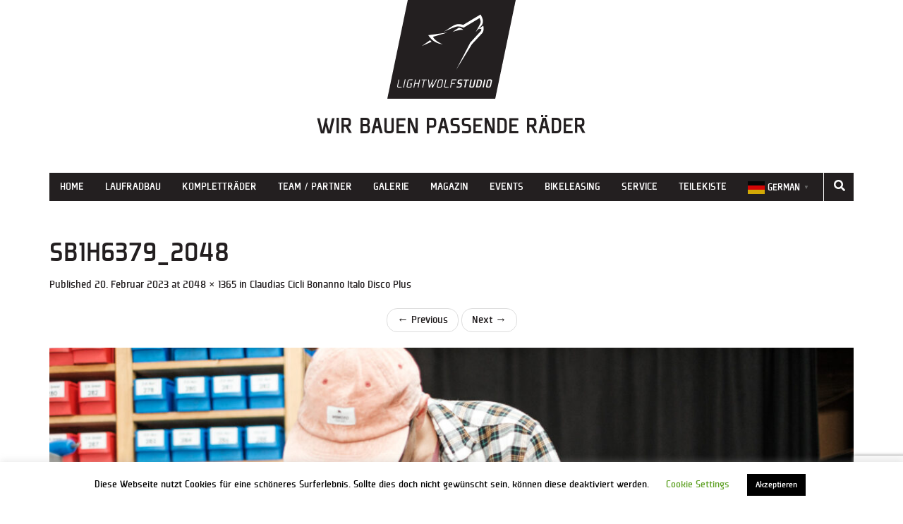

--- FILE ---
content_type: text/html; charset=UTF-8
request_url: https://www.light-wolf.de/claudias-cicli-bonanno-italo-disco-plus/sb1h6379_2048/
body_size: 15123
content:
<!DOCTYPE html>
<html lang="de">
<head>
	<meta name="p:domain_verify" content="cd48a259fe1678a6e5e4fd6b9fdf040f"/>
    <meta charset="UTF-8">
    <meta name="viewport" content="width=device-width, initial-scale=1">
    <link rel="pingback" href="https://www.light-wolf.de/xmlrpc.php">
    <link rel="stylesheet" href="https://www.light-wolf.de/wp-content/themes/flat-bootstrap-new/fonts/plexes/stylesheet.css">
    <link rel="icon" type="image/png" href="https://www.light-wolf.de/wp-content/themes/flat-bootstrap-new/images/favicon.png">
    <style>
        body, html {
            background-color: #fff;
            font-family: 'plexesregular', Arial, sans-serif;

            color: #231f20;
        }

    </style>
	<link rel="stylesheet" type="text/css" href="https://pretix.eu/lightwolfstudio/meetciclibonanno/widget/v1.css">
<script type="text/javascript" src="https://pretix.eu/widget/v1.de-informal.js" async></script>

    <meta name='robots' content='index, follow, max-image-preview:large, max-snippet:-1, max-video-preview:-1' />

	<!-- This site is optimized with the Yoast SEO plugin v26.7 - https://yoast.com/wordpress/plugins/seo/ -->
	<title>SB1H6379_2048 - Light Wolf Studio</title>
	<link rel="canonical" href="https://www.light-wolf.de/claudias-cicli-bonanno-italo-disco-plus/sb1h6379_2048/" />
	<meta property="og:locale" content="de_DE" />
	<meta property="og:type" content="article" />
	<meta property="og:title" content="SB1H6379_2048 - Light Wolf Studio" />
	<meta property="og:url" content="https://www.light-wolf.de/claudias-cicli-bonanno-italo-disco-plus/sb1h6379_2048/" />
	<meta property="og:site_name" content="Light Wolf Studio" />
	<meta property="article:publisher" content="https://www.facebook.com/lightwolfstudio" />
	<meta property="og:image" content="https://www.light-wolf.de/claudias-cicli-bonanno-italo-disco-plus/sb1h6379_2048" />
	<meta property="og:image:width" content="2048" />
	<meta property="og:image:height" content="1365" />
	<meta property="og:image:type" content="image/jpeg" />
	<meta name="twitter:card" content="summary_large_image" />
	<script type="application/ld+json" class="yoast-schema-graph">{"@context":"https://schema.org","@graph":[{"@type":"WebPage","@id":"https://www.light-wolf.de/claudias-cicli-bonanno-italo-disco-plus/sb1h6379_2048/","url":"https://www.light-wolf.de/claudias-cicli-bonanno-italo-disco-plus/sb1h6379_2048/","name":"SB1H6379_2048 - Light Wolf Studio","isPartOf":{"@id":"https://www.light-wolf.de/#website"},"primaryImageOfPage":{"@id":"https://www.light-wolf.de/claudias-cicli-bonanno-italo-disco-plus/sb1h6379_2048/#primaryimage"},"image":{"@id":"https://www.light-wolf.de/claudias-cicli-bonanno-italo-disco-plus/sb1h6379_2048/#primaryimage"},"thumbnailUrl":"https://www.light-wolf.de/wp-content/uploads/2023/02/SB1H6379_2048.jpg","datePublished":"2023-02-20T15:15:06+00:00","breadcrumb":{"@id":"https://www.light-wolf.de/claudias-cicli-bonanno-italo-disco-plus/sb1h6379_2048/#breadcrumb"},"inLanguage":"de","potentialAction":[{"@type":"ReadAction","target":["https://www.light-wolf.de/claudias-cicli-bonanno-italo-disco-plus/sb1h6379_2048/"]}]},{"@type":"ImageObject","inLanguage":"de","@id":"https://www.light-wolf.de/claudias-cicli-bonanno-italo-disco-plus/sb1h6379_2048/#primaryimage","url":"https://www.light-wolf.de/wp-content/uploads/2023/02/SB1H6379_2048.jpg","contentUrl":"https://www.light-wolf.de/wp-content/uploads/2023/02/SB1H6379_2048.jpg","width":2048,"height":1365},{"@type":"BreadcrumbList","@id":"https://www.light-wolf.de/claudias-cicli-bonanno-italo-disco-plus/sb1h6379_2048/#breadcrumb","itemListElement":[{"@type":"ListItem","position":1,"name":"Startseite","item":"https://www.light-wolf.de/"},{"@type":"ListItem","position":2,"name":"Claudias Cicli Bonanno Italo Disco Plus","item":"https://www.light-wolf.de/claudias-cicli-bonanno-italo-disco-plus/"},{"@type":"ListItem","position":3,"name":"SB1H6379_2048"}]},{"@type":"WebSite","@id":"https://www.light-wolf.de/#website","url":"https://www.light-wolf.de/","name":"Light Wolf Studio","description":"Wir bauen passende Räder","publisher":{"@id":"https://www.light-wolf.de/#organization"},"potentialAction":[{"@type":"SearchAction","target":{"@type":"EntryPoint","urlTemplate":"https://www.light-wolf.de/?s={search_term_string}"},"query-input":{"@type":"PropertyValueSpecification","valueRequired":true,"valueName":"search_term_string"}}],"inLanguage":"de"},{"@type":"Organization","@id":"https://www.light-wolf.de/#organization","name":"Light Wolf Studio","url":"https://www.light-wolf.de/","logo":{"@type":"ImageObject","inLanguage":"de","@id":"https://www.light-wolf.de/#/schema/logo/image/","url":"https://www.light-wolf.de/wp-content/uploads/2019/06/SR_LightWolfStudio_Logo_NurKopf_960px.png","contentUrl":"https://www.light-wolf.de/wp-content/uploads/2019/06/SR_LightWolfStudio_Logo_NurKopf_960px.png","width":960,"height":960,"caption":"Light Wolf Studio"},"image":{"@id":"https://www.light-wolf.de/#/schema/logo/image/"},"sameAs":["https://www.facebook.com/lightwolfstudio","https://www.instagram.com/lightwolfstudio/","https://www.youtube.com/channel/UCaTInDdf1G0nvipgvPjkZaQ","https://procial.tchncs.de/@lightwolfstudio","https://www.threads.net/@lightwolfstudio"]}]}</script>
	<!-- / Yoast SEO plugin. -->


<link rel="alternate" type="application/rss+xml" title="Light Wolf Studio &raquo; Feed" href="https://www.light-wolf.de/feed/" />
<link rel="alternate" type="application/rss+xml" title="Light Wolf Studio &raquo; Kommentar-Feed" href="https://www.light-wolf.de/comments/feed/" />
<link rel="alternate" type="application/rss+xml" title="Light Wolf Studio &raquo; SB1H6379_2048-Kommentar-Feed" href="https://www.light-wolf.de/claudias-cicli-bonanno-italo-disco-plus/sb1h6379_2048/#main/feed/" />
<link rel="alternate" title="oEmbed (JSON)" type="application/json+oembed" href="https://www.light-wolf.de/wp-json/oembed/1.0/embed?url=https%3A%2F%2Fwww.light-wolf.de%2Fclaudias-cicli-bonanno-italo-disco-plus%2Fsb1h6379_2048%2F%23main" />
<link rel="alternate" title="oEmbed (XML)" type="text/xml+oembed" href="https://www.light-wolf.de/wp-json/oembed/1.0/embed?url=https%3A%2F%2Fwww.light-wolf.de%2Fclaudias-cicli-bonanno-italo-disco-plus%2Fsb1h6379_2048%2F%23main&#038;format=xml" />
<style id='wp-img-auto-sizes-contain-inline-css' type='text/css'>
img:is([sizes=auto i],[sizes^="auto," i]){contain-intrinsic-size:3000px 1500px}
/*# sourceURL=wp-img-auto-sizes-contain-inline-css */
</style>
<style id='wp-emoji-styles-inline-css' type='text/css'>

	img.wp-smiley, img.emoji {
		display: inline !important;
		border: none !important;
		box-shadow: none !important;
		height: 1em !important;
		width: 1em !important;
		margin: 0 0.07em !important;
		vertical-align: -0.1em !important;
		background: none !important;
		padding: 0 !important;
	}
/*# sourceURL=wp-emoji-styles-inline-css */
</style>
<style id='wp-block-library-inline-css' type='text/css'>
:root{--wp-block-synced-color:#7a00df;--wp-block-synced-color--rgb:122,0,223;--wp-bound-block-color:var(--wp-block-synced-color);--wp-editor-canvas-background:#ddd;--wp-admin-theme-color:#007cba;--wp-admin-theme-color--rgb:0,124,186;--wp-admin-theme-color-darker-10:#006ba1;--wp-admin-theme-color-darker-10--rgb:0,107,160.5;--wp-admin-theme-color-darker-20:#005a87;--wp-admin-theme-color-darker-20--rgb:0,90,135;--wp-admin-border-width-focus:2px}@media (min-resolution:192dpi){:root{--wp-admin-border-width-focus:1.5px}}.wp-element-button{cursor:pointer}:root .has-very-light-gray-background-color{background-color:#eee}:root .has-very-dark-gray-background-color{background-color:#313131}:root .has-very-light-gray-color{color:#eee}:root .has-very-dark-gray-color{color:#313131}:root .has-vivid-green-cyan-to-vivid-cyan-blue-gradient-background{background:linear-gradient(135deg,#00d084,#0693e3)}:root .has-purple-crush-gradient-background{background:linear-gradient(135deg,#34e2e4,#4721fb 50%,#ab1dfe)}:root .has-hazy-dawn-gradient-background{background:linear-gradient(135deg,#faaca8,#dad0ec)}:root .has-subdued-olive-gradient-background{background:linear-gradient(135deg,#fafae1,#67a671)}:root .has-atomic-cream-gradient-background{background:linear-gradient(135deg,#fdd79a,#004a59)}:root .has-nightshade-gradient-background{background:linear-gradient(135deg,#330968,#31cdcf)}:root .has-midnight-gradient-background{background:linear-gradient(135deg,#020381,#2874fc)}:root{--wp--preset--font-size--normal:16px;--wp--preset--font-size--huge:42px}.has-regular-font-size{font-size:1em}.has-larger-font-size{font-size:2.625em}.has-normal-font-size{font-size:var(--wp--preset--font-size--normal)}.has-huge-font-size{font-size:var(--wp--preset--font-size--huge)}.has-text-align-center{text-align:center}.has-text-align-left{text-align:left}.has-text-align-right{text-align:right}.has-fit-text{white-space:nowrap!important}#end-resizable-editor-section{display:none}.aligncenter{clear:both}.items-justified-left{justify-content:flex-start}.items-justified-center{justify-content:center}.items-justified-right{justify-content:flex-end}.items-justified-space-between{justify-content:space-between}.screen-reader-text{border:0;clip-path:inset(50%);height:1px;margin:-1px;overflow:hidden;padding:0;position:absolute;width:1px;word-wrap:normal!important}.screen-reader-text:focus{background-color:#ddd;clip-path:none;color:#444;display:block;font-size:1em;height:auto;left:5px;line-height:normal;padding:15px 23px 14px;text-decoration:none;top:5px;width:auto;z-index:100000}html :where(.has-border-color){border-style:solid}html :where([style*=border-top-color]){border-top-style:solid}html :where([style*=border-right-color]){border-right-style:solid}html :where([style*=border-bottom-color]){border-bottom-style:solid}html :where([style*=border-left-color]){border-left-style:solid}html :where([style*=border-width]){border-style:solid}html :where([style*=border-top-width]){border-top-style:solid}html :where([style*=border-right-width]){border-right-style:solid}html :where([style*=border-bottom-width]){border-bottom-style:solid}html :where([style*=border-left-width]){border-left-style:solid}html :where(img[class*=wp-image-]){height:auto;max-width:100%}:where(figure){margin:0 0 1em}html :where(.is-position-sticky){--wp-admin--admin-bar--position-offset:var(--wp-admin--admin-bar--height,0px)}@media screen and (max-width:600px){html :where(.is-position-sticky){--wp-admin--admin-bar--position-offset:0px}}

/*# sourceURL=wp-block-library-inline-css */
</style><link rel='stylesheet' id='wc-blocks-style-css' href='https://www.light-wolf.de/wp-content/plugins/woocommerce/assets/client/blocks/wc-blocks.css?ver=wc-10.4.3' type='text/css' media='all' />
<style id='global-styles-inline-css' type='text/css'>
:root{--wp--preset--aspect-ratio--square: 1;--wp--preset--aspect-ratio--4-3: 4/3;--wp--preset--aspect-ratio--3-4: 3/4;--wp--preset--aspect-ratio--3-2: 3/2;--wp--preset--aspect-ratio--2-3: 2/3;--wp--preset--aspect-ratio--16-9: 16/9;--wp--preset--aspect-ratio--9-16: 9/16;--wp--preset--color--black: #000000;--wp--preset--color--cyan-bluish-gray: #abb8c3;--wp--preset--color--white: #ffffff;--wp--preset--color--pale-pink: #f78da7;--wp--preset--color--vivid-red: #cf2e2e;--wp--preset--color--luminous-vivid-orange: #ff6900;--wp--preset--color--luminous-vivid-amber: #fcb900;--wp--preset--color--light-green-cyan: #7bdcb5;--wp--preset--color--vivid-green-cyan: #00d084;--wp--preset--color--pale-cyan-blue: #8ed1fc;--wp--preset--color--vivid-cyan-blue: #0693e3;--wp--preset--color--vivid-purple: #9b51e0;--wp--preset--gradient--vivid-cyan-blue-to-vivid-purple: linear-gradient(135deg,rgb(6,147,227) 0%,rgb(155,81,224) 100%);--wp--preset--gradient--light-green-cyan-to-vivid-green-cyan: linear-gradient(135deg,rgb(122,220,180) 0%,rgb(0,208,130) 100%);--wp--preset--gradient--luminous-vivid-amber-to-luminous-vivid-orange: linear-gradient(135deg,rgb(252,185,0) 0%,rgb(255,105,0) 100%);--wp--preset--gradient--luminous-vivid-orange-to-vivid-red: linear-gradient(135deg,rgb(255,105,0) 0%,rgb(207,46,46) 100%);--wp--preset--gradient--very-light-gray-to-cyan-bluish-gray: linear-gradient(135deg,rgb(238,238,238) 0%,rgb(169,184,195) 100%);--wp--preset--gradient--cool-to-warm-spectrum: linear-gradient(135deg,rgb(74,234,220) 0%,rgb(151,120,209) 20%,rgb(207,42,186) 40%,rgb(238,44,130) 60%,rgb(251,105,98) 80%,rgb(254,248,76) 100%);--wp--preset--gradient--blush-light-purple: linear-gradient(135deg,rgb(255,206,236) 0%,rgb(152,150,240) 100%);--wp--preset--gradient--blush-bordeaux: linear-gradient(135deg,rgb(254,205,165) 0%,rgb(254,45,45) 50%,rgb(107,0,62) 100%);--wp--preset--gradient--luminous-dusk: linear-gradient(135deg,rgb(255,203,112) 0%,rgb(199,81,192) 50%,rgb(65,88,208) 100%);--wp--preset--gradient--pale-ocean: linear-gradient(135deg,rgb(255,245,203) 0%,rgb(182,227,212) 50%,rgb(51,167,181) 100%);--wp--preset--gradient--electric-grass: linear-gradient(135deg,rgb(202,248,128) 0%,rgb(113,206,126) 100%);--wp--preset--gradient--midnight: linear-gradient(135deg,rgb(2,3,129) 0%,rgb(40,116,252) 100%);--wp--preset--font-size--small: 13px;--wp--preset--font-size--medium: 20px;--wp--preset--font-size--large: 36px;--wp--preset--font-size--x-large: 42px;--wp--preset--spacing--20: 0.44rem;--wp--preset--spacing--30: 0.67rem;--wp--preset--spacing--40: 1rem;--wp--preset--spacing--50: 1.5rem;--wp--preset--spacing--60: 2.25rem;--wp--preset--spacing--70: 3.38rem;--wp--preset--spacing--80: 5.06rem;--wp--preset--shadow--natural: 6px 6px 9px rgba(0, 0, 0, 0.2);--wp--preset--shadow--deep: 12px 12px 50px rgba(0, 0, 0, 0.4);--wp--preset--shadow--sharp: 6px 6px 0px rgba(0, 0, 0, 0.2);--wp--preset--shadow--outlined: 6px 6px 0px -3px rgb(255, 255, 255), 6px 6px rgb(0, 0, 0);--wp--preset--shadow--crisp: 6px 6px 0px rgb(0, 0, 0);}:where(.is-layout-flex){gap: 0.5em;}:where(.is-layout-grid){gap: 0.5em;}body .is-layout-flex{display: flex;}.is-layout-flex{flex-wrap: wrap;align-items: center;}.is-layout-flex > :is(*, div){margin: 0;}body .is-layout-grid{display: grid;}.is-layout-grid > :is(*, div){margin: 0;}:where(.wp-block-columns.is-layout-flex){gap: 2em;}:where(.wp-block-columns.is-layout-grid){gap: 2em;}:where(.wp-block-post-template.is-layout-flex){gap: 1.25em;}:where(.wp-block-post-template.is-layout-grid){gap: 1.25em;}.has-black-color{color: var(--wp--preset--color--black) !important;}.has-cyan-bluish-gray-color{color: var(--wp--preset--color--cyan-bluish-gray) !important;}.has-white-color{color: var(--wp--preset--color--white) !important;}.has-pale-pink-color{color: var(--wp--preset--color--pale-pink) !important;}.has-vivid-red-color{color: var(--wp--preset--color--vivid-red) !important;}.has-luminous-vivid-orange-color{color: var(--wp--preset--color--luminous-vivid-orange) !important;}.has-luminous-vivid-amber-color{color: var(--wp--preset--color--luminous-vivid-amber) !important;}.has-light-green-cyan-color{color: var(--wp--preset--color--light-green-cyan) !important;}.has-vivid-green-cyan-color{color: var(--wp--preset--color--vivid-green-cyan) !important;}.has-pale-cyan-blue-color{color: var(--wp--preset--color--pale-cyan-blue) !important;}.has-vivid-cyan-blue-color{color: var(--wp--preset--color--vivid-cyan-blue) !important;}.has-vivid-purple-color{color: var(--wp--preset--color--vivid-purple) !important;}.has-black-background-color{background-color: var(--wp--preset--color--black) !important;}.has-cyan-bluish-gray-background-color{background-color: var(--wp--preset--color--cyan-bluish-gray) !important;}.has-white-background-color{background-color: var(--wp--preset--color--white) !important;}.has-pale-pink-background-color{background-color: var(--wp--preset--color--pale-pink) !important;}.has-vivid-red-background-color{background-color: var(--wp--preset--color--vivid-red) !important;}.has-luminous-vivid-orange-background-color{background-color: var(--wp--preset--color--luminous-vivid-orange) !important;}.has-luminous-vivid-amber-background-color{background-color: var(--wp--preset--color--luminous-vivid-amber) !important;}.has-light-green-cyan-background-color{background-color: var(--wp--preset--color--light-green-cyan) !important;}.has-vivid-green-cyan-background-color{background-color: var(--wp--preset--color--vivid-green-cyan) !important;}.has-pale-cyan-blue-background-color{background-color: var(--wp--preset--color--pale-cyan-blue) !important;}.has-vivid-cyan-blue-background-color{background-color: var(--wp--preset--color--vivid-cyan-blue) !important;}.has-vivid-purple-background-color{background-color: var(--wp--preset--color--vivid-purple) !important;}.has-black-border-color{border-color: var(--wp--preset--color--black) !important;}.has-cyan-bluish-gray-border-color{border-color: var(--wp--preset--color--cyan-bluish-gray) !important;}.has-white-border-color{border-color: var(--wp--preset--color--white) !important;}.has-pale-pink-border-color{border-color: var(--wp--preset--color--pale-pink) !important;}.has-vivid-red-border-color{border-color: var(--wp--preset--color--vivid-red) !important;}.has-luminous-vivid-orange-border-color{border-color: var(--wp--preset--color--luminous-vivid-orange) !important;}.has-luminous-vivid-amber-border-color{border-color: var(--wp--preset--color--luminous-vivid-amber) !important;}.has-light-green-cyan-border-color{border-color: var(--wp--preset--color--light-green-cyan) !important;}.has-vivid-green-cyan-border-color{border-color: var(--wp--preset--color--vivid-green-cyan) !important;}.has-pale-cyan-blue-border-color{border-color: var(--wp--preset--color--pale-cyan-blue) !important;}.has-vivid-cyan-blue-border-color{border-color: var(--wp--preset--color--vivid-cyan-blue) !important;}.has-vivid-purple-border-color{border-color: var(--wp--preset--color--vivid-purple) !important;}.has-vivid-cyan-blue-to-vivid-purple-gradient-background{background: var(--wp--preset--gradient--vivid-cyan-blue-to-vivid-purple) !important;}.has-light-green-cyan-to-vivid-green-cyan-gradient-background{background: var(--wp--preset--gradient--light-green-cyan-to-vivid-green-cyan) !important;}.has-luminous-vivid-amber-to-luminous-vivid-orange-gradient-background{background: var(--wp--preset--gradient--luminous-vivid-amber-to-luminous-vivid-orange) !important;}.has-luminous-vivid-orange-to-vivid-red-gradient-background{background: var(--wp--preset--gradient--luminous-vivid-orange-to-vivid-red) !important;}.has-very-light-gray-to-cyan-bluish-gray-gradient-background{background: var(--wp--preset--gradient--very-light-gray-to-cyan-bluish-gray) !important;}.has-cool-to-warm-spectrum-gradient-background{background: var(--wp--preset--gradient--cool-to-warm-spectrum) !important;}.has-blush-light-purple-gradient-background{background: var(--wp--preset--gradient--blush-light-purple) !important;}.has-blush-bordeaux-gradient-background{background: var(--wp--preset--gradient--blush-bordeaux) !important;}.has-luminous-dusk-gradient-background{background: var(--wp--preset--gradient--luminous-dusk) !important;}.has-pale-ocean-gradient-background{background: var(--wp--preset--gradient--pale-ocean) !important;}.has-electric-grass-gradient-background{background: var(--wp--preset--gradient--electric-grass) !important;}.has-midnight-gradient-background{background: var(--wp--preset--gradient--midnight) !important;}.has-small-font-size{font-size: var(--wp--preset--font-size--small) !important;}.has-medium-font-size{font-size: var(--wp--preset--font-size--medium) !important;}.has-large-font-size{font-size: var(--wp--preset--font-size--large) !important;}.has-x-large-font-size{font-size: var(--wp--preset--font-size--x-large) !important;}
/*# sourceURL=global-styles-inline-css */
</style>

<style id='classic-theme-styles-inline-css' type='text/css'>
/*! This file is auto-generated */
.wp-block-button__link{color:#fff;background-color:#32373c;border-radius:9999px;box-shadow:none;text-decoration:none;padding:calc(.667em + 2px) calc(1.333em + 2px);font-size:1.125em}.wp-block-file__button{background:#32373c;color:#fff;text-decoration:none}
/*# sourceURL=/wp-includes/css/classic-themes.min.css */
</style>
<link rel='stylesheet' id='contact-form-7-css' href='https://www.light-wolf.de/wp-content/plugins/contact-form-7/includes/css/styles.css?ver=6.1.4' type='text/css' media='all' />
<link rel='stylesheet' id='cookie-law-info-css' href='https://www.light-wolf.de/wp-content/plugins/cookie-law-info/legacy/public/css/cookie-law-info-public.css?ver=3.3.9.1' type='text/css' media='all' />
<link rel='stylesheet' id='cookie-law-info-gdpr-css' href='https://www.light-wolf.de/wp-content/plugins/cookie-law-info/legacy/public/css/cookie-law-info-gdpr.css?ver=3.3.9.1' type='text/css' media='all' />
<link rel='stylesheet' id='responsive-lightbox-nivo-css' href='https://www.light-wolf.de/wp-content/plugins/responsive-lightbox/assets/nivo/nivo-lightbox.min.css?ver=1.3.1' type='text/css' media='all' />
<link rel='stylesheet' id='responsive-lightbox-nivo-default-css' href='https://www.light-wolf.de/wp-content/plugins/responsive-lightbox/assets/nivo/themes/default/default.css?ver=1.3.1' type='text/css' media='all' />
<link rel='stylesheet' id='ultimate-post-list-public-style-css' href='https://www.light-wolf.de/wp-content/plugins/ultimate-post-list/public/css/ultimate-post-list-public.css?ver=5.2.7.1' type='text/css' media='all' />
<link rel='stylesheet' id='woocommerce-layout-css' href='https://www.light-wolf.de/wp-content/plugins/woocommerce/assets/css/woocommerce-layout.css?ver=10.4.3' type='text/css' media='all' />
<link rel='stylesheet' id='woocommerce-smallscreen-css' href='https://www.light-wolf.de/wp-content/plugins/woocommerce/assets/css/woocommerce-smallscreen.css?ver=10.4.3' type='text/css' media='only screen and (max-width: 768px)' />
<link rel='stylesheet' id='woocommerce-general-css' href='https://www.light-wolf.de/wp-content/plugins/woocommerce/assets/css/woocommerce.css?ver=10.4.3' type='text/css' media='all' />
<style id='woocommerce-inline-inline-css' type='text/css'>
.woocommerce form .form-row .required { visibility: visible; }
/*# sourceURL=woocommerce-inline-inline-css */
</style>
<link rel='stylesheet' id='wp-components-css' href='https://www.light-wolf.de/wp-includes/css/dist/components/style.min.css?ver=6.9' type='text/css' media='all' />
<link rel='stylesheet' id='godaddy-styles-css' href='https://www.light-wolf.de/wp-content/plugins/coblocks/includes/Dependencies/GoDaddy/Styles/build/latest.css?ver=2.0.2' type='text/css' media='all' />
<link rel='stylesheet' id='ywctm-frontend-css' href='https://www.light-wolf.de/wp-content/plugins/yith-woocommerce-catalog-mode/assets/css/frontend.min.css?ver=2.51.0' type='text/css' media='all' />
<style id='ywctm-frontend-inline-css' type='text/css'>
form.cart button.single_add_to_cart_button, .ppc-button-wrapper, .wc-ppcp-paylater-msg__container, form.cart .quantity, .widget.woocommerce.widget_shopping_cart{display: none !important}
/*# sourceURL=ywctm-frontend-inline-css */
</style>
<link rel='stylesheet' id='font-awesome-css' href='https://www.light-wolf.de/wp-content/themes/flat-bootstrap-new/font-awesome/css/fontawesome.min.css?ver=5.8.2' type='text/css' media='all' />
<style id='font-awesome-inline-css' type='text/css'>
[data-font="FontAwesome"]:before {font-family: 'FontAwesome' !important;content: attr(data-icon) !important;speak: none !important;font-weight: normal !important;font-variant: normal !important;text-transform: none !important;line-height: 1 !important;font-style: normal !important;-webkit-font-smoothing: antialiased !important;-moz-osx-font-smoothing: grayscale !important;}
/*# sourceURL=font-awesome-inline-css */
</style>
<link rel='stylesheet' id='font-awesome-brands-css' href='https://www.light-wolf.de/wp-content/themes/flat-bootstrap-new/font-awesome/css/brands.min.css?ver=5.8.2' type='text/css' media='all' />
<link rel='stylesheet' id='font-awesome-solid-css' href='https://www.light-wolf.de/wp-content/themes/flat-bootstrap-new/font-awesome/css/solid.min.css?ver=5.8.2' type='text/css' media='all' />
<link rel='stylesheet' id='bootstrap-css' href='https://www.light-wolf.de/wp-content/themes/flat-bootstrap-new/bootstrap/css/bootstrap.min.css?ver=3.3.6' type='text/css' media='all' />
<link rel='stylesheet' id='custom-css-css' href='https://www.light-wolf.de/wp-content/themes/flat-bootstrap-new/css/custom.css?ver=1.0' type='text/css' media='all' />
<script type="text/javascript" src="https://www.light-wolf.de/wp-includes/js/jquery/jquery.min.js?ver=3.7.1" id="jquery-core-js"></script>
<script type="text/javascript" src="https://www.light-wolf.de/wp-includes/js/jquery/jquery-migrate.min.js?ver=3.4.1" id="jquery-migrate-js"></script>
<script type="text/javascript" id="cookie-law-info-js-extra">
/* <![CDATA[ */
var Cli_Data = {"nn_cookie_ids":[],"cookielist":[],"non_necessary_cookies":[],"ccpaEnabled":"","ccpaRegionBased":"","ccpaBarEnabled":"","strictlyEnabled":["necessary","obligatoire"],"ccpaType":"gdpr","js_blocking":"","custom_integration":"","triggerDomRefresh":"","secure_cookies":""};
var cli_cookiebar_settings = {"animate_speed_hide":"500","animate_speed_show":"500","background":"#FFF","border":"#b1a6a6c2","border_on":"","button_1_button_colour":"#000","button_1_button_hover":"#000000","button_1_link_colour":"#fff","button_1_as_button":"1","button_1_new_win":"","button_2_button_colour":"#333","button_2_button_hover":"#292929","button_2_link_colour":"#444","button_2_as_button":"","button_2_hidebar":"","button_3_button_colour":"#000","button_3_button_hover":"#000000","button_3_link_colour":"#fff","button_3_as_button":"1","button_3_new_win":"","button_4_button_colour":"#000","button_4_button_hover":"#000000","button_4_link_colour":"#62a329","button_4_as_button":"","button_7_button_colour":"#61a229","button_7_button_hover":"#4e8221","button_7_link_colour":"#fff","button_7_as_button":"1","button_7_new_win":"","font_family":"inherit","header_fix":"","notify_animate_hide":"","notify_animate_show":"","notify_div_id":"#cookie-law-info-bar","notify_position_horizontal":"right","notify_position_vertical":"bottom","scroll_close":"","scroll_close_reload":"","accept_close_reload":"","reject_close_reload":"","showagain_tab":"","showagain_background":"#fff","showagain_border":"#000","showagain_div_id":"#cookie-law-info-again","showagain_x_position":"100px","text":"#000","show_once_yn":"1","show_once":"20000","logging_on":"","as_popup":"","popup_overlay":"1","bar_heading_text":"","cookie_bar_as":"banner","popup_showagain_position":"bottom-right","widget_position":"left"};
var log_object = {"ajax_url":"https://www.light-wolf.de/wp-admin/admin-ajax.php"};
//# sourceURL=cookie-law-info-js-extra
/* ]]> */
</script>
<script type="text/javascript" src="https://www.light-wolf.de/wp-content/plugins/cookie-law-info/legacy/public/js/cookie-law-info-public.js?ver=3.3.9.1" id="cookie-law-info-js"></script>
<script type="text/javascript" src="https://www.light-wolf.de/wp-content/plugins/responsive-lightbox/assets/dompurify/purify.min.js?ver=3.3.1" id="dompurify-js"></script>
<script type="text/javascript" id="responsive-lightbox-sanitizer-js-before">
/* <![CDATA[ */
window.RLG = window.RLG || {}; window.RLG.sanitizeAllowedHosts = ["youtube.com","www.youtube.com","youtu.be","vimeo.com","player.vimeo.com"];
//# sourceURL=responsive-lightbox-sanitizer-js-before
/* ]]> */
</script>
<script type="text/javascript" src="https://www.light-wolf.de/wp-content/plugins/responsive-lightbox/js/sanitizer.js?ver=2.6.1" id="responsive-lightbox-sanitizer-js"></script>
<script type="text/javascript" src="https://www.light-wolf.de/wp-content/plugins/responsive-lightbox/assets/nivo/nivo-lightbox.min.js?ver=1.3.1" id="responsive-lightbox-nivo-js"></script>
<script type="text/javascript" src="https://www.light-wolf.de/wp-includes/js/underscore.min.js?ver=1.13.7" id="underscore-js"></script>
<script type="text/javascript" src="https://www.light-wolf.de/wp-content/plugins/responsive-lightbox/assets/infinitescroll/infinite-scroll.pkgd.min.js?ver=4.0.1" id="responsive-lightbox-infinite-scroll-js"></script>
<script type="text/javascript" id="responsive-lightbox-js-before">
/* <![CDATA[ */
var rlArgs = {"script":"nivo","selector":"lightbox","customEvents":"","activeGalleries":true,"effect":"fade","clickOverlayToClose":true,"keyboardNav":true,"errorMessage":"The requested content cannot be loaded. Please try again later.","woocommerce_gallery":false,"ajaxurl":"https:\/\/www.light-wolf.de\/wp-admin\/admin-ajax.php","nonce":"3c4417a31d","preview":false,"postId":9554,"scriptExtension":false};

//# sourceURL=responsive-lightbox-js-before
/* ]]> */
</script>
<script type="text/javascript" src="https://www.light-wolf.de/wp-content/plugins/responsive-lightbox/js/front.js?ver=2.6.1" id="responsive-lightbox-js"></script>
<script type="text/javascript" id="ultimate-post-list-js-extra">
/* <![CDATA[ */
var upl_vars = {"upl_nonce":"f6f4b9c13b","ajaxurl":"https://www.light-wolf.de/wp-admin/admin-ajax.php"};
//# sourceURL=ultimate-post-list-js-extra
/* ]]> */
</script>
<script type="text/javascript" src="https://www.light-wolf.de/wp-content/plugins/ultimate-post-list/public/js/ultimate-post-list-public.min.js?ver=5.2.7.1" id="ultimate-post-list-js"></script>
<script type="text/javascript" src="https://www.light-wolf.de/wp-content/plugins/woocommerce/assets/js/jquery-blockui/jquery.blockUI.min.js?ver=2.7.0-wc.10.4.3" id="wc-jquery-blockui-js" defer="defer" data-wp-strategy="defer"></script>
<script type="text/javascript" src="https://www.light-wolf.de/wp-content/plugins/woocommerce/assets/js/js-cookie/js.cookie.min.js?ver=2.1.4-wc.10.4.3" id="wc-js-cookie-js" defer="defer" data-wp-strategy="defer"></script>
<script type="text/javascript" id="woocommerce-js-extra">
/* <![CDATA[ */
var woocommerce_params = {"ajax_url":"/wp-admin/admin-ajax.php","wc_ajax_url":"/?wc-ajax=%%endpoint%%","i18n_password_show":"Passwort anzeigen","i18n_password_hide":"Passwort ausblenden"};
//# sourceURL=woocommerce-js-extra
/* ]]> */
</script>
<script type="text/javascript" src="https://www.light-wolf.de/wp-content/plugins/woocommerce/assets/js/frontend/woocommerce.min.js?ver=10.4.3" id="woocommerce-js" defer="defer" data-wp-strategy="defer"></script>
<link rel="https://api.w.org/" href="https://www.light-wolf.de/wp-json/" /><link rel="alternate" title="JSON" type="application/json" href="https://www.light-wolf.de/wp-json/wp/v2/media/9554" /><link rel="EditURI" type="application/rsd+xml" title="RSD" href="https://www.light-wolf.de/xmlrpc.php?rsd" />
<meta name="generator" content="WordPress 6.9" />
<meta name="generator" content="WooCommerce 10.4.3" />
<link rel='shortlink' href='https://www.light-wolf.de/?p=9554' />
	<noscript><style>.woocommerce-product-gallery{ opacity: 1 !important; }</style></noscript>
		<style type="text/css">
	
			.navbar-brand {
			position: absolute;
			clip: rect(1px, 1px, 1px, 1px);
		}
		</style>
	<link rel="icon" href="https://www.light-wolf.de/wp-content/uploads/2019/06/SR_LightWolfStudio_Logo_NurKopf_960px-500x500.png" sizes="32x32" />
<link rel="icon" href="https://www.light-wolf.de/wp-content/uploads/2019/06/SR_LightWolfStudio_Logo_NurKopf_960px-500x500.png" sizes="192x192" />
<link rel="apple-touch-icon" href="https://www.light-wolf.de/wp-content/uploads/2019/06/SR_LightWolfStudio_Logo_NurKopf_960px-500x500.png" />
<meta name="msapplication-TileImage" content="https://www.light-wolf.de/wp-content/uploads/2019/06/SR_LightWolfStudio_Logo_NurKopf_960px-500x500.png" />
		<style type="text/css" id="wp-custom-css">
			input#submit.alt, .woocommerce a.button.alt, .woocommerce button.button.alt, .woocommerce input.button.alt {
background-color: #000;
color: #fff;
-webkit-font-smoothing: antialiased;
}
input[type="text"], input[type="tel"], input[type="email"], input[type="number"], textarea {
min-width: 50px;
	}

.btn-primary {
    color: #fff;
    background-color: #000;
    border-color: #000;
	}

.btn-primary:focus, .btn-primary.focus {
    color: #555;
    background-color: #000;
    border-color: #555;
}		</style>
			<a rel="me" style="display:none" href="https://toot.bike/@lightwolfstudio">Mastodon</a>
</head>

<body class="attachment wp-singular attachment-template-default single single-attachment postid-9554 attachmentid-9554 attachment-jpeg wp-custom-logo wp-theme-flat-bootstrap-new theme-flat-bootstrap-new woocommerce-no-js group-blog">
<div id="page" class="hfeed site">

    
    <header id="masthead" class="site-header" role="banner">

                    <div id="site-branding" class="site-branding">

                                    <div class="container">
                                                <div class="site-branding-text">
                            <a href="https://www.light-wolf.de/" rel="home"><img
                                        alt="Light Wolf Studio"
                                        src="https://www.light-wolf.de/wp-content/themes/flat-bootstrap-new/images/logo.svg"/></a>
                            <h2 class="site-description">Wir bauen passende Räder</h2>
                        </div>
                    </div>
                                </div><!-- .site-branding -->

        
                <div class="main-navigation-placeholder"></div>
        <nav id="site-navigation" class="main-navigation" role="navigation">
            <h2 class="menu-toggle screen-reader-text sr-only ">Primary Menu</h2>
            <div class="navbar navbar-default navbar-static-top"><div class="navbar-header"><button type="button" class="navbar-toggle" data-toggle="collapse" data-target=".navbar-collapse"><span class="icon-bar"></span><span class="icon-bar"></span><span class="icon-bar"></span></button></div><!-- navbar-header --><div class="navbar-collapse collapse"><div class="menu-header-container"><ul id="menu-header" class="nav navbar-nav"><li id="menu-item-23" class="menu-item menu-item-type-post_type menu-item-object-page menu-item-home menu-item-23"><a title="Home" href="https://www.light-wolf.de/">Home</a></li>
<li id="menu-item-8" class="menu-item menu-item-type-post_type menu-item-object-page menu-item-8"><a title="Laufradbau" href="https://www.light-wolf.de/laufradbau/">Laufradbau</a></li>
<li id="menu-item-18" class="menu-item menu-item-type-post_type menu-item-object-page menu-item-18"><a title="Kompletträder" href="https://www.light-wolf.de/komplettrader/">Kompletträder</a></li>
<li id="menu-item-6765" class="menu-item menu-item-type-post_type menu-item-object-page menu-item-6765"><a title="Team / Partner" href="https://www.light-wolf.de/team/">Team / Partner</a></li>
<li id="menu-item-2674" class="menu-item menu-item-type-post_type menu-item-object-page menu-item-2674"><a title="Galerie" href="https://www.light-wolf.de/gallery/">Galerie</a></li>
<li id="menu-item-1843" class="menu-item menu-item-type-post_type menu-item-object-page menu-item-1843"><a title="Magazin" href="https://www.light-wolf.de/magazin/">Magazin</a></li>
<li id="menu-item-14454" class="menu-item menu-item-type-post_type menu-item-object-page menu-item-14454"><a title="Events" href="https://www.light-wolf.de/events/">Events</a></li>
<li id="menu-item-11397" class="menu-item menu-item-type-post_type menu-item-object-page menu-item-11397"><a title="Bikeleasing" href="https://www.light-wolf.de/bikeleasing-dienstrad/">Bikeleasing</a></li>
<li id="menu-item-9962" class="menu-item menu-item-type-post_type menu-item-object-page menu-item-9962"><a title="Service" href="https://www.light-wolf.de/service/">Service</a></li>
<li id="menu-item-6924" class="menu-item menu-item-type-post_type menu-item-object-page menu-item-6924"><a title="Teilekiste" href="https://www.light-wolf.de/teilekiste/">Teilekiste</a></li>
<li style="position:relative;" class="menu-item menu-item-gtranslate gt-menu-74112"></li></ul></div>            <div class="search-widget">
                <form role="search" method="get" class="search-form form-inline" action="https://www.light-wolf.de/">
                    <div class="form-group">
                        <label>
                            <span class="screen-reader-text sr-only">Suche nach:</span>
                            <input type="search" class="search-field form-control" placeholder="Suche …" value=""
                                   name="s">
                        </label>
                        <button type="submit" class="search-submit btn"><i class="fas fa-search"></i>
                        </button>
                    </div><!-- .form-group -->
                </form>
            </div>
</div><!-- .navbar -->
</nav><!-- #site-navigation -->

</header><!-- #masthead -->

<div id="content" class="site-content">

	<div id="primary" class="content-area-wide image-attachment">
		<main id="main" class="site-main" role="main">
		<div class="container">

		
			<article id="post-9554" class="post-9554 attachment type-attachment status-inherit hentry">
				<header class="entry-header">
					<h1 class="entry-title">SB1H6379_2048</h1>
					<div class="entry-meta">
						Published <span class="entry-date"><time class="entry-date" datetime="2023-02-20T16:15:06+01:00">20. Februar 2023</time></span> at <a href="https://www.light-wolf.de/wp-content/uploads/2023/02/SB1H6379_2048.jpg">2048 &times; 1365</a> in <a href="https://www.light-wolf.de/claudias-cicli-bonanno-italo-disco-plus/" rel="gallery">Claudias Cicli Bonanno Italo Disco Plus</a>											</div><!-- .entry-meta -->

					<nav role="navigation" id="image-navigation" class="image-navigation">
						<ul class="pager nocenter">
						<li class="nav-previous"><a href='https://www.light-wolf.de/wp-content/uploads/2023/02/SB1H6370_2048.jpg' title="" data-rl_title="" class="rl-gallery-link" data-rl_caption="" data-rel="lightbox-gallery-0"><span class="meta-nav">&larr;</span> Previous</a></li>
						<li class="nav-next"><a href='https://www.light-wolf.de/wp-content/uploads/2023/02/SB1H6380_2048.jpg' title="" data-rl_title="" class="rl-gallery-link" data-rl_caption="" data-rel="lightbox-gallery-0">Next <span class="meta-nav">&rarr;</span></a></li>
						</ul>
					</nav><!-- #image-navigation -->
				</header><!-- .entry-header -->

				<div id="xsbf-entry-content" class="entry-content">
				
					<div class="entry-attachment">
						<div class="attachment">
							<a href="https://www.light-wolf.de/claudias-cicli-bonanno-italo-disco-plus/dscf6587_2048/#main" rel="attachment"><img width="1200" height="800" src="https://www.light-wolf.de/wp-content/uploads/2023/02/SB1H6379_2048.jpg" class="attachment-1200x1200 size-1200x1200" alt="" decoding="async" fetchpriority="high" srcset="https://www.light-wolf.de/wp-content/uploads/2023/02/SB1H6379_2048.jpg 2048w, https://www.light-wolf.de/wp-content/uploads/2023/02/SB1H6379_2048-1200x800.jpg 1200w, https://www.light-wolf.de/wp-content/uploads/2023/02/SB1H6379_2048-1920x1280.jpg 1920w, https://www.light-wolf.de/wp-content/uploads/2023/02/SB1H6379_2048-768x512.jpg 768w, https://www.light-wolf.de/wp-content/uploads/2023/02/SB1H6379_2048-1536x1024.jpg 1536w, https://www.light-wolf.de/wp-content/uploads/2023/02/SB1H6379_2048-1024x683.jpg 1024w" sizes="(max-width: 1200px) 100vw, 1200px" /></a>						</div><!-- .attachment -->

											</div><!-- .entry-attachment -->

					</div><!-- .after-content -->
					

									</div><!-- .entry-content -->

			</article><!-- #post-## -->

			
		
		</div><!-- .container -->
		</main><!-- #main -->
	</div><!-- #primary -->

</div><!-- #content -->

<section class="footer__contact">
    <div class="container">
        <div class="row">
            <div class="col-md-12">
                                    <div class="contact-widget"><div class="headline-with-line"><h2>Kontakt</div></h2>			<div class="textwidget"><p>
                    Ruf an, schreib uns eine Mail oder folge uns.
                </p>
<p>
                    <strong>T</strong> <a href="tel:+493514277042">0351 42 77 042</a> <br />
                    <strong>E</strong> <a href="mailto:info@light-wolf.de">info@light-wolf.de</a>
                </p>
</div>
		</div>                
                <div class="footer__social-icons">
                    <a href="https://www.instagram.com/lightwolfstudio/" target="_blank"
                       title="Lightwolf auf Instagram"><i class="fab fa-instagram"></i></a>
                    <a href="https://www.facebook.com/lightwolfstudio/" target="_blank"
                       title="Lightwolf auf Facebook"><i class="fab fa-facebook-square"></i></a>
                    <a href="https://www.linkedin.com/company/lightwolfstudio/" target="_blank" title="Lightwolf auf LinkedIn"><i
                                class="fab fa-linkedin"></i></a>
                    <a href="https://www.strava.com/clubs/light-wolf" target="_blank" title="Lightwolf auf Strava"><i
                                class="fab fa-strava"></i></a>
                    <a href="https://www.youtube.com/channel/UCaTInDdf1G0nvipgvPjkZaQ" target="_blank"
                       title="Lightwolf auf Youtube"><i class="fab fa-youtube"></i></a>
                    <a href="https://www.reddit.com/user/lightwolfdresden/" target="_blank"
                       title="Lightwolf bei Reddit"><i class="fab fa-reddit-alien"></i></a>
					<a rel="me" href="https://procial.tchncs.de/@lightwolfstudio"><i class="fab fa-mastodon"></i></a>
					 <a href="https://bsky.app/profile/lightwolfstudio.bsky.social" target="_blank"
                       title="Lightwolf bei BlueSky"><i class="fa-brands fa-bluesky" style="color: #000000;"></i></a>
       
                </div>

            </div>
        </div>
    </div>

</section>

<footer class="footer__main" role="contentinfo">

    

    
    <div class="container">
        <div class="row">
            <div class="col-md-12">
                <hr/>
                                    <nav id="footer-navigation" class="secondary-navigation" role="navigation">
                        <h1 class="sr-only">Footer Menu</h1>
                        <div class="menu-footer-container"><ul id="menu-footer" class=""><li id="menu-item-2132" class="menu-item menu-item-type-post_type menu-item-object-page menu-item-2132"><a title="Service" href="https://www.light-wolf.de/service/">Service</a></li>
<li id="menu-item-11" class="menu-item menu-item-type-post_type menu-item-object-page menu-item-11"><a title="Kontakt" href="https://www.light-wolf.de/kontakt/">Kontakt</a></li>
<li id="menu-item-14453" class="menu-item menu-item-type-post_type menu-item-object-page menu-item-14453"><a title="Events" href="https://www.light-wolf.de/events/">Events</a></li>
<li id="menu-item-11398" class="menu-item menu-item-type-post_type menu-item-object-page menu-item-11398"><a title="Bikeleasing" href="https://www.light-wolf.de/bikeleasing-dienstrad/">Bikeleasing</a></li>
<li id="menu-item-9527" class="menu-item menu-item-type-custom menu-item-object-custom menu-item-9527"><a title="Newsletter" href="http://lightwolfstudio.beehiiv.com">Newsletter</a></li>
<li id="menu-item-57" class="menu-item menu-item-type-post_type menu-item-object-page menu-item-57"><a title="Impressum" href="https://www.light-wolf.de/impressum/">Impressum</a></li>
<li id="menu-item-1905" class="menu-item menu-item-type-post_type menu-item-object-page menu-item-1905"><a title="Datenschutz" href="https://www.light-wolf.de/datenschutz/">Datenschutz</a></li>
<li id="menu-item-3731" class="menu-item menu-item-type-post_type menu-item-object-page menu-item-3731"><a title="Datenschutz Newsletter" href="https://www.light-wolf.de/datenschutz-newsletter/">Datenschutz Newsletter</a></li>
</ul></div>                    </nav>
                            </div>
        </div>
    </div><!-- .container -->

</footer><!-- #colophon -->

</div><!-- #page -->
<script type="speculationrules">
{"prefetch":[{"source":"document","where":{"and":[{"href_matches":"/*"},{"not":{"href_matches":["/wp-*.php","/wp-admin/*","/wp-content/uploads/*","/wp-content/*","/wp-content/plugins/*","/wp-content/themes/flat-bootstrap-new/*","/*\\?(.+)"]}},{"not":{"selector_matches":"a[rel~=\"nofollow\"]"}},{"not":{"selector_matches":".no-prefetch, .no-prefetch a"}}]},"eagerness":"conservative"}]}
</script>
<!--googleoff: all--><div id="cookie-law-info-bar" data-nosnippet="true"><span>Diese Webseite nutzt Cookies für eine schöneres Surferlebnis. Sollte dies doch nicht gewünscht sein, können diese deaktiviert werden. <a role='button' class="cli_settings_button" style="margin:5px 20px 5px 20px">Cookie Settings</a><a role='button' data-cli_action="accept" id="cookie_action_close_header" class="medium cli-plugin-button cli-plugin-main-button cookie_action_close_header cli_action_button wt-cli-accept-btn" style="margin:5px">Akzeptieren</a><br />
</span></div><div id="cookie-law-info-again" data-nosnippet="true"><span id="cookie_hdr_showagain">Privacy &amp; Cookies Policy</span></div><div class="cli-modal" data-nosnippet="true" id="cliSettingsPopup" tabindex="-1" role="dialog" aria-labelledby="cliSettingsPopup" aria-hidden="true">
  <div class="cli-modal-dialog" role="document">
	<div class="cli-modal-content cli-bar-popup">
		  <button type="button" class="cli-modal-close" id="cliModalClose">
			<svg class="" viewBox="0 0 24 24"><path d="M19 6.41l-1.41-1.41-5.59 5.59-5.59-5.59-1.41 1.41 5.59 5.59-5.59 5.59 1.41 1.41 5.59-5.59 5.59 5.59 1.41-1.41-5.59-5.59z"></path><path d="M0 0h24v24h-24z" fill="none"></path></svg>
			<span class="wt-cli-sr-only">Schließen</span>
		  </button>
		  <div class="cli-modal-body">
			<div class="cli-container-fluid cli-tab-container">
	<div class="cli-row">
		<div class="cli-col-12 cli-align-items-stretch cli-px-0">
			<div class="cli-privacy-overview">
				<h4>Privacy Overview</h4>				<div class="cli-privacy-content">
					<div class="cli-privacy-content-text">This website uses cookies to improve your experience while you navigate through the website. Out of these cookies, the cookies that are categorized as necessary are stored on your browser as they are essential for the working of basic functionalities of the website. We also use third-party cookies that help us analyze and understand how you use this website. These cookies will be stored in your browser only with your consent. You also have the option to opt-out of these cookies. But opting out of some of these cookies may have an effect on your browsing experience.</div>
				</div>
				<a class="cli-privacy-readmore" aria-label="Mehr anzeigen" role="button" data-readmore-text="Mehr anzeigen" data-readless-text="Weniger anzeigen"></a>			</div>
		</div>
		<div class="cli-col-12 cli-align-items-stretch cli-px-0 cli-tab-section-container">
												<div class="cli-tab-section">
						<div class="cli-tab-header">
							<a role="button" tabindex="0" class="cli-nav-link cli-settings-mobile" data-target="necessary" data-toggle="cli-toggle-tab">
								Necessary							</a>
															<div class="wt-cli-necessary-checkbox">
									<input type="checkbox" class="cli-user-preference-checkbox"  id="wt-cli-checkbox-necessary" data-id="checkbox-necessary" checked="checked"  />
									<label class="form-check-label" for="wt-cli-checkbox-necessary">Necessary</label>
								</div>
								<span class="cli-necessary-caption">immer aktiv</span>
													</div>
						<div class="cli-tab-content">
							<div class="cli-tab-pane cli-fade" data-id="necessary">
								<div class="wt-cli-cookie-description">
									Necessary cookies are absolutely essential for the website to function properly. This category only includes cookies that ensures basic functionalities and security features of the website. These cookies do not store any personal information.								</div>
							</div>
						</div>
					</div>
																	<div class="cli-tab-section">
						<div class="cli-tab-header">
							<a role="button" tabindex="0" class="cli-nav-link cli-settings-mobile" data-target="non-necessary" data-toggle="cli-toggle-tab">
								Non-necessary							</a>
															<div class="cli-switch">
									<input type="checkbox" id="wt-cli-checkbox-non-necessary" class="cli-user-preference-checkbox"  data-id="checkbox-non-necessary" checked='checked' />
									<label for="wt-cli-checkbox-non-necessary" class="cli-slider" data-cli-enable="Aktiviert" data-cli-disable="Deaktiviert"><span class="wt-cli-sr-only">Non-necessary</span></label>
								</div>
													</div>
						<div class="cli-tab-content">
							<div class="cli-tab-pane cli-fade" data-id="non-necessary">
								<div class="wt-cli-cookie-description">
									Any cookies that may not be particularly necessary for the website to function and is used specifically to collect user personal data via analytics, ads, other embedded contents are termed as non-necessary cookies. It is mandatory to procure user consent prior to running these cookies on your website.								</div>
							</div>
						</div>
					</div>
										</div>
	</div>
</div>
		  </div>
		  <div class="cli-modal-footer">
			<div class="wt-cli-element cli-container-fluid cli-tab-container">
				<div class="cli-row">
					<div class="cli-col-12 cli-align-items-stretch cli-px-0">
						<div class="cli-tab-footer wt-cli-privacy-overview-actions">
						
															<a id="wt-cli-privacy-save-btn" role="button" tabindex="0" data-cli-action="accept" class="wt-cli-privacy-btn cli_setting_save_button wt-cli-privacy-accept-btn cli-btn">SPEICHERN &amp; AKZEPTIEREN</a>
													</div>
						
					</div>
				</div>
			</div>
		</div>
	</div>
  </div>
</div>
<div class="cli-modal-backdrop cli-fade cli-settings-overlay"></div>
<div class="cli-modal-backdrop cli-fade cli-popupbar-overlay"></div>
<!--googleon: all-->			<script>
				// Used by Gallery Custom Links to handle tenacious Lightboxes
				//jQuery(document).ready(function () {

					function mgclInit() {
						
						// In jQuery:
						// if (jQuery.fn.off) {
						// 	jQuery('.no-lightbox, .no-lightbox img').off('click'); // jQuery 1.7+
						// }
						// else {
						// 	jQuery('.no-lightbox, .no-lightbox img').unbind('click'); // < jQuery 1.7
						// }

						// 2022/10/24: In Vanilla JS
						var elements = document.querySelectorAll('.no-lightbox, .no-lightbox img');
						for (var i = 0; i < elements.length; i++) {
						 	elements[i].onclick = null;
						}


						// In jQuery:
						//jQuery('a.no-lightbox').click(mgclOnClick);

						// 2022/10/24: In Vanilla JS:
						var elements = document.querySelectorAll('a.no-lightbox');
						for (var i = 0; i < elements.length; i++) {
						 	elements[i].onclick = mgclOnClick;
						}

						// in jQuery:
						// if (jQuery.fn.off) {
						// 	jQuery('a.set-target').off('click'); // jQuery 1.7+
						// }
						// else {
						// 	jQuery('a.set-target').unbind('click'); // < jQuery 1.7
						// }
						// jQuery('a.set-target').click(mgclOnClick);

						// 2022/10/24: In Vanilla JS:
						var elements = document.querySelectorAll('a.set-target');
						for (var i = 0; i < elements.length; i++) {
						 	elements[i].onclick = mgclOnClick;
						}
					}

					function mgclOnClick() {
						if (!this.target || this.target == '' || this.target == '_self')
							window.location = this.href;
						else
							window.open(this.href,this.target);
						return false;
					}

					// From WP Gallery Custom Links
					// Reduce the number of  conflicting lightboxes
					function mgclAddLoadEvent(func) {
						var oldOnload = window.onload;
						if (typeof window.onload != 'function') {
							window.onload = func;
						} else {
							window.onload = function() {
								oldOnload();
								func();
							}
						}
					}

					mgclAddLoadEvent(mgclInit);
					mgclInit();

				//});
			</script>
			<script type='text/javascript'>
		(function () {
			var c = document.body.className;
			c = c.replace(/woocommerce-no-js/, 'woocommerce-js');
			document.body.className = c;
		})();
	</script>
	<script type="text/javascript" src="https://www.light-wolf.de/wp-content/plugins/coblocks/dist/js/coblocks-animation.js?ver=3.1.16" id="coblocks-animation-js"></script>
<script type="text/javascript" src="https://www.light-wolf.de/wp-includes/js/dist/hooks.min.js?ver=dd5603f07f9220ed27f1" id="wp-hooks-js"></script>
<script type="text/javascript" src="https://www.light-wolf.de/wp-includes/js/dist/i18n.min.js?ver=c26c3dc7bed366793375" id="wp-i18n-js"></script>
<script type="text/javascript" id="wp-i18n-js-after">
/* <![CDATA[ */
wp.i18n.setLocaleData( { 'text direction\u0004ltr': [ 'ltr' ] } );
//# sourceURL=wp-i18n-js-after
/* ]]> */
</script>
<script type="text/javascript" src="https://www.light-wolf.de/wp-content/plugins/contact-form-7/includes/swv/js/index.js?ver=6.1.4" id="swv-js"></script>
<script type="text/javascript" id="contact-form-7-js-translations">
/* <![CDATA[ */
( function( domain, translations ) {
	var localeData = translations.locale_data[ domain ] || translations.locale_data.messages;
	localeData[""].domain = domain;
	wp.i18n.setLocaleData( localeData, domain );
} )( "contact-form-7", {"translation-revision-date":"2025-10-26 03:28:49+0000","generator":"GlotPress\/4.0.3","domain":"messages","locale_data":{"messages":{"":{"domain":"messages","plural-forms":"nplurals=2; plural=n != 1;","lang":"de"},"This contact form is placed in the wrong place.":["Dieses Kontaktformular wurde an der falschen Stelle platziert."],"Error:":["Fehler:"]}},"comment":{"reference":"includes\/js\/index.js"}} );
//# sourceURL=contact-form-7-js-translations
/* ]]> */
</script>
<script type="text/javascript" id="contact-form-7-js-before">
/* <![CDATA[ */
var wpcf7 = {
    "api": {
        "root": "https:\/\/www.light-wolf.de\/wp-json\/",
        "namespace": "contact-form-7\/v1"
    },
    "cached": 1
};
//# sourceURL=contact-form-7-js-before
/* ]]> */
</script>
<script type="text/javascript" src="https://www.light-wolf.de/wp-content/plugins/contact-form-7/includes/js/index.js?ver=6.1.4" id="contact-form-7-js"></script>
<script type="text/javascript" src="https://www.light-wolf.de/wp-content/themes/flat-bootstrap-new/bootstrap/js/bootstrap.min.js?ver=3.3.6" id="bootstrap-js"></script>
<script type="text/javascript" src="https://www.light-wolf.de/wp-content/themes/flat-bootstrap-new/js/selectize.min.js?ver=2.0" id="selectize-js"></script>
<script type="text/javascript" src="https://www.light-wolf.de/wp-content/themes/flat-bootstrap-new/js/theme.js?ver=20160303" id="theme-js"></script>
<script type="text/javascript" src="https://www.light-wolf.de/wp-content/themes/flat-bootstrap-new/js/keyboard-image-navigation.js?ver=20120202" id="keyboard-image-navigation-js"></script>
<script type="text/javascript" src="https://www.light-wolf.de/wp-includes/js/comment-reply.min.js?ver=6.9" id="comment-reply-js" async="async" data-wp-strategy="async" fetchpriority="low"></script>
<script type="text/javascript" src="https://www.light-wolf.de/wp-content/plugins/page-links-to/dist/new-tab.js?ver=3.3.7" id="page-links-to-js"></script>
<script type="text/javascript" src="https://www.light-wolf.de/wp-content/plugins/woocommerce/assets/js/sourcebuster/sourcebuster.min.js?ver=10.4.3" id="sourcebuster-js-js"></script>
<script type="text/javascript" id="wc-order-attribution-js-extra">
/* <![CDATA[ */
var wc_order_attribution = {"params":{"lifetime":1.0000000000000000818030539140313095458623138256371021270751953125e-5,"session":30,"base64":false,"ajaxurl":"https://www.light-wolf.de/wp-admin/admin-ajax.php","prefix":"wc_order_attribution_","allowTracking":true},"fields":{"source_type":"current.typ","referrer":"current_add.rf","utm_campaign":"current.cmp","utm_source":"current.src","utm_medium":"current.mdm","utm_content":"current.cnt","utm_id":"current.id","utm_term":"current.trm","utm_source_platform":"current.plt","utm_creative_format":"current.fmt","utm_marketing_tactic":"current.tct","session_entry":"current_add.ep","session_start_time":"current_add.fd","session_pages":"session.pgs","session_count":"udata.vst","user_agent":"udata.uag"}};
//# sourceURL=wc-order-attribution-js-extra
/* ]]> */
</script>
<script type="text/javascript" src="https://www.light-wolf.de/wp-content/plugins/woocommerce/assets/js/frontend/order-attribution.min.js?ver=10.4.3" id="wc-order-attribution-js"></script>
<script type="text/javascript" src="https://www.google.com/recaptcha/api.js?render=6Le-gAUqAAAAAJDrIo9uPJ8mmbgqCMhc9EpmRLzR&amp;ver=3.0" id="google-recaptcha-js"></script>
<script type="text/javascript" src="https://www.light-wolf.de/wp-includes/js/dist/vendor/wp-polyfill.min.js?ver=3.15.0" id="wp-polyfill-js"></script>
<script type="text/javascript" id="wpcf7-recaptcha-js-before">
/* <![CDATA[ */
var wpcf7_recaptcha = {
    "sitekey": "6Le-gAUqAAAAAJDrIo9uPJ8mmbgqCMhc9EpmRLzR",
    "actions": {
        "homepage": "homepage",
        "contactform": "contactform"
    }
};
//# sourceURL=wpcf7-recaptcha-js-before
/* ]]> */
</script>
<script type="text/javascript" src="https://www.light-wolf.de/wp-content/plugins/contact-form-7/modules/recaptcha/index.js?ver=6.1.4" id="wpcf7-recaptcha-js"></script>
<script type="text/javascript" id="gt_widget_script_26879743-js-before">
/* <![CDATA[ */
window.gtranslateSettings = /* document.write */ window.gtranslateSettings || {};window.gtranslateSettings['26879743'] = {"default_language":"de","languages":["de","en"],"url_structure":"none","flag_style":"2d","flag_size":24,"wrapper_selector":"li.menu-item-gtranslate.gt-menu-74112","alt_flags":[],"horizontal_position":"inline","flags_location":"\/wp-content\/plugins\/gtranslate\/flags\/"};
//# sourceURL=gt_widget_script_26879743-js-before
/* ]]> */
</script><script src="https://www.light-wolf.de/wp-content/plugins/gtranslate/js/popup.js?ver=6.9" data-no-optimize="1" data-no-minify="1" data-gt-orig-url="/claudias-cicli-bonanno-italo-disco-plus/sb1h6379_2048/" data-gt-orig-domain="www.light-wolf.de" data-gt-widget-id="26879743" defer></script><script id="wp-emoji-settings" type="application/json">
{"baseUrl":"https://s.w.org/images/core/emoji/17.0.2/72x72/","ext":".png","svgUrl":"https://s.w.org/images/core/emoji/17.0.2/svg/","svgExt":".svg","source":{"concatemoji":"https://www.light-wolf.de/wp-includes/js/wp-emoji-release.min.js?ver=6.9"}}
</script>
<script type="module">
/* <![CDATA[ */
/*! This file is auto-generated */
const a=JSON.parse(document.getElementById("wp-emoji-settings").textContent),o=(window._wpemojiSettings=a,"wpEmojiSettingsSupports"),s=["flag","emoji"];function i(e){try{var t={supportTests:e,timestamp:(new Date).valueOf()};sessionStorage.setItem(o,JSON.stringify(t))}catch(e){}}function c(e,t,n){e.clearRect(0,0,e.canvas.width,e.canvas.height),e.fillText(t,0,0);t=new Uint32Array(e.getImageData(0,0,e.canvas.width,e.canvas.height).data);e.clearRect(0,0,e.canvas.width,e.canvas.height),e.fillText(n,0,0);const a=new Uint32Array(e.getImageData(0,0,e.canvas.width,e.canvas.height).data);return t.every((e,t)=>e===a[t])}function p(e,t){e.clearRect(0,0,e.canvas.width,e.canvas.height),e.fillText(t,0,0);var n=e.getImageData(16,16,1,1);for(let e=0;e<n.data.length;e++)if(0!==n.data[e])return!1;return!0}function u(e,t,n,a){switch(t){case"flag":return n(e,"\ud83c\udff3\ufe0f\u200d\u26a7\ufe0f","\ud83c\udff3\ufe0f\u200b\u26a7\ufe0f")?!1:!n(e,"\ud83c\udde8\ud83c\uddf6","\ud83c\udde8\u200b\ud83c\uddf6")&&!n(e,"\ud83c\udff4\udb40\udc67\udb40\udc62\udb40\udc65\udb40\udc6e\udb40\udc67\udb40\udc7f","\ud83c\udff4\u200b\udb40\udc67\u200b\udb40\udc62\u200b\udb40\udc65\u200b\udb40\udc6e\u200b\udb40\udc67\u200b\udb40\udc7f");case"emoji":return!a(e,"\ud83e\u1fac8")}return!1}function f(e,t,n,a){let r;const o=(r="undefined"!=typeof WorkerGlobalScope&&self instanceof WorkerGlobalScope?new OffscreenCanvas(300,150):document.createElement("canvas")).getContext("2d",{willReadFrequently:!0}),s=(o.textBaseline="top",o.font="600 32px Arial",{});return e.forEach(e=>{s[e]=t(o,e,n,a)}),s}function r(e){var t=document.createElement("script");t.src=e,t.defer=!0,document.head.appendChild(t)}a.supports={everything:!0,everythingExceptFlag:!0},new Promise(t=>{let n=function(){try{var e=JSON.parse(sessionStorage.getItem(o));if("object"==typeof e&&"number"==typeof e.timestamp&&(new Date).valueOf()<e.timestamp+604800&&"object"==typeof e.supportTests)return e.supportTests}catch(e){}return null}();if(!n){if("undefined"!=typeof Worker&&"undefined"!=typeof OffscreenCanvas&&"undefined"!=typeof URL&&URL.createObjectURL&&"undefined"!=typeof Blob)try{var e="postMessage("+f.toString()+"("+[JSON.stringify(s),u.toString(),c.toString(),p.toString()].join(",")+"));",a=new Blob([e],{type:"text/javascript"});const r=new Worker(URL.createObjectURL(a),{name:"wpTestEmojiSupports"});return void(r.onmessage=e=>{i(n=e.data),r.terminate(),t(n)})}catch(e){}i(n=f(s,u,c,p))}t(n)}).then(e=>{for(const n in e)a.supports[n]=e[n],a.supports.everything=a.supports.everything&&a.supports[n],"flag"!==n&&(a.supports.everythingExceptFlag=a.supports.everythingExceptFlag&&a.supports[n]);var t;a.supports.everythingExceptFlag=a.supports.everythingExceptFlag&&!a.supports.flag,a.supports.everything||((t=a.source||{}).concatemoji?r(t.concatemoji):t.wpemoji&&t.twemoji&&(r(t.twemoji),r(t.wpemoji)))});
//# sourceURL=https://www.light-wolf.de/wp-includes/js/wp-emoji-loader.min.js
/* ]]> */
</script>
</body>
</html>

--- FILE ---
content_type: text/html; charset=utf-8
request_url: https://www.google.com/recaptcha/api2/anchor?ar=1&k=6Le-gAUqAAAAAJDrIo9uPJ8mmbgqCMhc9EpmRLzR&co=aHR0cHM6Ly93d3cubGlnaHQtd29sZi5kZTo0NDM.&hl=en&v=PoyoqOPhxBO7pBk68S4YbpHZ&size=invisible&anchor-ms=20000&execute-ms=30000&cb=k00pdbldlfji
body_size: 48664
content:
<!DOCTYPE HTML><html dir="ltr" lang="en"><head><meta http-equiv="Content-Type" content="text/html; charset=UTF-8">
<meta http-equiv="X-UA-Compatible" content="IE=edge">
<title>reCAPTCHA</title>
<style type="text/css">
/* cyrillic-ext */
@font-face {
  font-family: 'Roboto';
  font-style: normal;
  font-weight: 400;
  font-stretch: 100%;
  src: url(//fonts.gstatic.com/s/roboto/v48/KFO7CnqEu92Fr1ME7kSn66aGLdTylUAMa3GUBHMdazTgWw.woff2) format('woff2');
  unicode-range: U+0460-052F, U+1C80-1C8A, U+20B4, U+2DE0-2DFF, U+A640-A69F, U+FE2E-FE2F;
}
/* cyrillic */
@font-face {
  font-family: 'Roboto';
  font-style: normal;
  font-weight: 400;
  font-stretch: 100%;
  src: url(//fonts.gstatic.com/s/roboto/v48/KFO7CnqEu92Fr1ME7kSn66aGLdTylUAMa3iUBHMdazTgWw.woff2) format('woff2');
  unicode-range: U+0301, U+0400-045F, U+0490-0491, U+04B0-04B1, U+2116;
}
/* greek-ext */
@font-face {
  font-family: 'Roboto';
  font-style: normal;
  font-weight: 400;
  font-stretch: 100%;
  src: url(//fonts.gstatic.com/s/roboto/v48/KFO7CnqEu92Fr1ME7kSn66aGLdTylUAMa3CUBHMdazTgWw.woff2) format('woff2');
  unicode-range: U+1F00-1FFF;
}
/* greek */
@font-face {
  font-family: 'Roboto';
  font-style: normal;
  font-weight: 400;
  font-stretch: 100%;
  src: url(//fonts.gstatic.com/s/roboto/v48/KFO7CnqEu92Fr1ME7kSn66aGLdTylUAMa3-UBHMdazTgWw.woff2) format('woff2');
  unicode-range: U+0370-0377, U+037A-037F, U+0384-038A, U+038C, U+038E-03A1, U+03A3-03FF;
}
/* math */
@font-face {
  font-family: 'Roboto';
  font-style: normal;
  font-weight: 400;
  font-stretch: 100%;
  src: url(//fonts.gstatic.com/s/roboto/v48/KFO7CnqEu92Fr1ME7kSn66aGLdTylUAMawCUBHMdazTgWw.woff2) format('woff2');
  unicode-range: U+0302-0303, U+0305, U+0307-0308, U+0310, U+0312, U+0315, U+031A, U+0326-0327, U+032C, U+032F-0330, U+0332-0333, U+0338, U+033A, U+0346, U+034D, U+0391-03A1, U+03A3-03A9, U+03B1-03C9, U+03D1, U+03D5-03D6, U+03F0-03F1, U+03F4-03F5, U+2016-2017, U+2034-2038, U+203C, U+2040, U+2043, U+2047, U+2050, U+2057, U+205F, U+2070-2071, U+2074-208E, U+2090-209C, U+20D0-20DC, U+20E1, U+20E5-20EF, U+2100-2112, U+2114-2115, U+2117-2121, U+2123-214F, U+2190, U+2192, U+2194-21AE, U+21B0-21E5, U+21F1-21F2, U+21F4-2211, U+2213-2214, U+2216-22FF, U+2308-230B, U+2310, U+2319, U+231C-2321, U+2336-237A, U+237C, U+2395, U+239B-23B7, U+23D0, U+23DC-23E1, U+2474-2475, U+25AF, U+25B3, U+25B7, U+25BD, U+25C1, U+25CA, U+25CC, U+25FB, U+266D-266F, U+27C0-27FF, U+2900-2AFF, U+2B0E-2B11, U+2B30-2B4C, U+2BFE, U+3030, U+FF5B, U+FF5D, U+1D400-1D7FF, U+1EE00-1EEFF;
}
/* symbols */
@font-face {
  font-family: 'Roboto';
  font-style: normal;
  font-weight: 400;
  font-stretch: 100%;
  src: url(//fonts.gstatic.com/s/roboto/v48/KFO7CnqEu92Fr1ME7kSn66aGLdTylUAMaxKUBHMdazTgWw.woff2) format('woff2');
  unicode-range: U+0001-000C, U+000E-001F, U+007F-009F, U+20DD-20E0, U+20E2-20E4, U+2150-218F, U+2190, U+2192, U+2194-2199, U+21AF, U+21E6-21F0, U+21F3, U+2218-2219, U+2299, U+22C4-22C6, U+2300-243F, U+2440-244A, U+2460-24FF, U+25A0-27BF, U+2800-28FF, U+2921-2922, U+2981, U+29BF, U+29EB, U+2B00-2BFF, U+4DC0-4DFF, U+FFF9-FFFB, U+10140-1018E, U+10190-1019C, U+101A0, U+101D0-101FD, U+102E0-102FB, U+10E60-10E7E, U+1D2C0-1D2D3, U+1D2E0-1D37F, U+1F000-1F0FF, U+1F100-1F1AD, U+1F1E6-1F1FF, U+1F30D-1F30F, U+1F315, U+1F31C, U+1F31E, U+1F320-1F32C, U+1F336, U+1F378, U+1F37D, U+1F382, U+1F393-1F39F, U+1F3A7-1F3A8, U+1F3AC-1F3AF, U+1F3C2, U+1F3C4-1F3C6, U+1F3CA-1F3CE, U+1F3D4-1F3E0, U+1F3ED, U+1F3F1-1F3F3, U+1F3F5-1F3F7, U+1F408, U+1F415, U+1F41F, U+1F426, U+1F43F, U+1F441-1F442, U+1F444, U+1F446-1F449, U+1F44C-1F44E, U+1F453, U+1F46A, U+1F47D, U+1F4A3, U+1F4B0, U+1F4B3, U+1F4B9, U+1F4BB, U+1F4BF, U+1F4C8-1F4CB, U+1F4D6, U+1F4DA, U+1F4DF, U+1F4E3-1F4E6, U+1F4EA-1F4ED, U+1F4F7, U+1F4F9-1F4FB, U+1F4FD-1F4FE, U+1F503, U+1F507-1F50B, U+1F50D, U+1F512-1F513, U+1F53E-1F54A, U+1F54F-1F5FA, U+1F610, U+1F650-1F67F, U+1F687, U+1F68D, U+1F691, U+1F694, U+1F698, U+1F6AD, U+1F6B2, U+1F6B9-1F6BA, U+1F6BC, U+1F6C6-1F6CF, U+1F6D3-1F6D7, U+1F6E0-1F6EA, U+1F6F0-1F6F3, U+1F6F7-1F6FC, U+1F700-1F7FF, U+1F800-1F80B, U+1F810-1F847, U+1F850-1F859, U+1F860-1F887, U+1F890-1F8AD, U+1F8B0-1F8BB, U+1F8C0-1F8C1, U+1F900-1F90B, U+1F93B, U+1F946, U+1F984, U+1F996, U+1F9E9, U+1FA00-1FA6F, U+1FA70-1FA7C, U+1FA80-1FA89, U+1FA8F-1FAC6, U+1FACE-1FADC, U+1FADF-1FAE9, U+1FAF0-1FAF8, U+1FB00-1FBFF;
}
/* vietnamese */
@font-face {
  font-family: 'Roboto';
  font-style: normal;
  font-weight: 400;
  font-stretch: 100%;
  src: url(//fonts.gstatic.com/s/roboto/v48/KFO7CnqEu92Fr1ME7kSn66aGLdTylUAMa3OUBHMdazTgWw.woff2) format('woff2');
  unicode-range: U+0102-0103, U+0110-0111, U+0128-0129, U+0168-0169, U+01A0-01A1, U+01AF-01B0, U+0300-0301, U+0303-0304, U+0308-0309, U+0323, U+0329, U+1EA0-1EF9, U+20AB;
}
/* latin-ext */
@font-face {
  font-family: 'Roboto';
  font-style: normal;
  font-weight: 400;
  font-stretch: 100%;
  src: url(//fonts.gstatic.com/s/roboto/v48/KFO7CnqEu92Fr1ME7kSn66aGLdTylUAMa3KUBHMdazTgWw.woff2) format('woff2');
  unicode-range: U+0100-02BA, U+02BD-02C5, U+02C7-02CC, U+02CE-02D7, U+02DD-02FF, U+0304, U+0308, U+0329, U+1D00-1DBF, U+1E00-1E9F, U+1EF2-1EFF, U+2020, U+20A0-20AB, U+20AD-20C0, U+2113, U+2C60-2C7F, U+A720-A7FF;
}
/* latin */
@font-face {
  font-family: 'Roboto';
  font-style: normal;
  font-weight: 400;
  font-stretch: 100%;
  src: url(//fonts.gstatic.com/s/roboto/v48/KFO7CnqEu92Fr1ME7kSn66aGLdTylUAMa3yUBHMdazQ.woff2) format('woff2');
  unicode-range: U+0000-00FF, U+0131, U+0152-0153, U+02BB-02BC, U+02C6, U+02DA, U+02DC, U+0304, U+0308, U+0329, U+2000-206F, U+20AC, U+2122, U+2191, U+2193, U+2212, U+2215, U+FEFF, U+FFFD;
}
/* cyrillic-ext */
@font-face {
  font-family: 'Roboto';
  font-style: normal;
  font-weight: 500;
  font-stretch: 100%;
  src: url(//fonts.gstatic.com/s/roboto/v48/KFO7CnqEu92Fr1ME7kSn66aGLdTylUAMa3GUBHMdazTgWw.woff2) format('woff2');
  unicode-range: U+0460-052F, U+1C80-1C8A, U+20B4, U+2DE0-2DFF, U+A640-A69F, U+FE2E-FE2F;
}
/* cyrillic */
@font-face {
  font-family: 'Roboto';
  font-style: normal;
  font-weight: 500;
  font-stretch: 100%;
  src: url(//fonts.gstatic.com/s/roboto/v48/KFO7CnqEu92Fr1ME7kSn66aGLdTylUAMa3iUBHMdazTgWw.woff2) format('woff2');
  unicode-range: U+0301, U+0400-045F, U+0490-0491, U+04B0-04B1, U+2116;
}
/* greek-ext */
@font-face {
  font-family: 'Roboto';
  font-style: normal;
  font-weight: 500;
  font-stretch: 100%;
  src: url(//fonts.gstatic.com/s/roboto/v48/KFO7CnqEu92Fr1ME7kSn66aGLdTylUAMa3CUBHMdazTgWw.woff2) format('woff2');
  unicode-range: U+1F00-1FFF;
}
/* greek */
@font-face {
  font-family: 'Roboto';
  font-style: normal;
  font-weight: 500;
  font-stretch: 100%;
  src: url(//fonts.gstatic.com/s/roboto/v48/KFO7CnqEu92Fr1ME7kSn66aGLdTylUAMa3-UBHMdazTgWw.woff2) format('woff2');
  unicode-range: U+0370-0377, U+037A-037F, U+0384-038A, U+038C, U+038E-03A1, U+03A3-03FF;
}
/* math */
@font-face {
  font-family: 'Roboto';
  font-style: normal;
  font-weight: 500;
  font-stretch: 100%;
  src: url(//fonts.gstatic.com/s/roboto/v48/KFO7CnqEu92Fr1ME7kSn66aGLdTylUAMawCUBHMdazTgWw.woff2) format('woff2');
  unicode-range: U+0302-0303, U+0305, U+0307-0308, U+0310, U+0312, U+0315, U+031A, U+0326-0327, U+032C, U+032F-0330, U+0332-0333, U+0338, U+033A, U+0346, U+034D, U+0391-03A1, U+03A3-03A9, U+03B1-03C9, U+03D1, U+03D5-03D6, U+03F0-03F1, U+03F4-03F5, U+2016-2017, U+2034-2038, U+203C, U+2040, U+2043, U+2047, U+2050, U+2057, U+205F, U+2070-2071, U+2074-208E, U+2090-209C, U+20D0-20DC, U+20E1, U+20E5-20EF, U+2100-2112, U+2114-2115, U+2117-2121, U+2123-214F, U+2190, U+2192, U+2194-21AE, U+21B0-21E5, U+21F1-21F2, U+21F4-2211, U+2213-2214, U+2216-22FF, U+2308-230B, U+2310, U+2319, U+231C-2321, U+2336-237A, U+237C, U+2395, U+239B-23B7, U+23D0, U+23DC-23E1, U+2474-2475, U+25AF, U+25B3, U+25B7, U+25BD, U+25C1, U+25CA, U+25CC, U+25FB, U+266D-266F, U+27C0-27FF, U+2900-2AFF, U+2B0E-2B11, U+2B30-2B4C, U+2BFE, U+3030, U+FF5B, U+FF5D, U+1D400-1D7FF, U+1EE00-1EEFF;
}
/* symbols */
@font-face {
  font-family: 'Roboto';
  font-style: normal;
  font-weight: 500;
  font-stretch: 100%;
  src: url(//fonts.gstatic.com/s/roboto/v48/KFO7CnqEu92Fr1ME7kSn66aGLdTylUAMaxKUBHMdazTgWw.woff2) format('woff2');
  unicode-range: U+0001-000C, U+000E-001F, U+007F-009F, U+20DD-20E0, U+20E2-20E4, U+2150-218F, U+2190, U+2192, U+2194-2199, U+21AF, U+21E6-21F0, U+21F3, U+2218-2219, U+2299, U+22C4-22C6, U+2300-243F, U+2440-244A, U+2460-24FF, U+25A0-27BF, U+2800-28FF, U+2921-2922, U+2981, U+29BF, U+29EB, U+2B00-2BFF, U+4DC0-4DFF, U+FFF9-FFFB, U+10140-1018E, U+10190-1019C, U+101A0, U+101D0-101FD, U+102E0-102FB, U+10E60-10E7E, U+1D2C0-1D2D3, U+1D2E0-1D37F, U+1F000-1F0FF, U+1F100-1F1AD, U+1F1E6-1F1FF, U+1F30D-1F30F, U+1F315, U+1F31C, U+1F31E, U+1F320-1F32C, U+1F336, U+1F378, U+1F37D, U+1F382, U+1F393-1F39F, U+1F3A7-1F3A8, U+1F3AC-1F3AF, U+1F3C2, U+1F3C4-1F3C6, U+1F3CA-1F3CE, U+1F3D4-1F3E0, U+1F3ED, U+1F3F1-1F3F3, U+1F3F5-1F3F7, U+1F408, U+1F415, U+1F41F, U+1F426, U+1F43F, U+1F441-1F442, U+1F444, U+1F446-1F449, U+1F44C-1F44E, U+1F453, U+1F46A, U+1F47D, U+1F4A3, U+1F4B0, U+1F4B3, U+1F4B9, U+1F4BB, U+1F4BF, U+1F4C8-1F4CB, U+1F4D6, U+1F4DA, U+1F4DF, U+1F4E3-1F4E6, U+1F4EA-1F4ED, U+1F4F7, U+1F4F9-1F4FB, U+1F4FD-1F4FE, U+1F503, U+1F507-1F50B, U+1F50D, U+1F512-1F513, U+1F53E-1F54A, U+1F54F-1F5FA, U+1F610, U+1F650-1F67F, U+1F687, U+1F68D, U+1F691, U+1F694, U+1F698, U+1F6AD, U+1F6B2, U+1F6B9-1F6BA, U+1F6BC, U+1F6C6-1F6CF, U+1F6D3-1F6D7, U+1F6E0-1F6EA, U+1F6F0-1F6F3, U+1F6F7-1F6FC, U+1F700-1F7FF, U+1F800-1F80B, U+1F810-1F847, U+1F850-1F859, U+1F860-1F887, U+1F890-1F8AD, U+1F8B0-1F8BB, U+1F8C0-1F8C1, U+1F900-1F90B, U+1F93B, U+1F946, U+1F984, U+1F996, U+1F9E9, U+1FA00-1FA6F, U+1FA70-1FA7C, U+1FA80-1FA89, U+1FA8F-1FAC6, U+1FACE-1FADC, U+1FADF-1FAE9, U+1FAF0-1FAF8, U+1FB00-1FBFF;
}
/* vietnamese */
@font-face {
  font-family: 'Roboto';
  font-style: normal;
  font-weight: 500;
  font-stretch: 100%;
  src: url(//fonts.gstatic.com/s/roboto/v48/KFO7CnqEu92Fr1ME7kSn66aGLdTylUAMa3OUBHMdazTgWw.woff2) format('woff2');
  unicode-range: U+0102-0103, U+0110-0111, U+0128-0129, U+0168-0169, U+01A0-01A1, U+01AF-01B0, U+0300-0301, U+0303-0304, U+0308-0309, U+0323, U+0329, U+1EA0-1EF9, U+20AB;
}
/* latin-ext */
@font-face {
  font-family: 'Roboto';
  font-style: normal;
  font-weight: 500;
  font-stretch: 100%;
  src: url(//fonts.gstatic.com/s/roboto/v48/KFO7CnqEu92Fr1ME7kSn66aGLdTylUAMa3KUBHMdazTgWw.woff2) format('woff2');
  unicode-range: U+0100-02BA, U+02BD-02C5, U+02C7-02CC, U+02CE-02D7, U+02DD-02FF, U+0304, U+0308, U+0329, U+1D00-1DBF, U+1E00-1E9F, U+1EF2-1EFF, U+2020, U+20A0-20AB, U+20AD-20C0, U+2113, U+2C60-2C7F, U+A720-A7FF;
}
/* latin */
@font-face {
  font-family: 'Roboto';
  font-style: normal;
  font-weight: 500;
  font-stretch: 100%;
  src: url(//fonts.gstatic.com/s/roboto/v48/KFO7CnqEu92Fr1ME7kSn66aGLdTylUAMa3yUBHMdazQ.woff2) format('woff2');
  unicode-range: U+0000-00FF, U+0131, U+0152-0153, U+02BB-02BC, U+02C6, U+02DA, U+02DC, U+0304, U+0308, U+0329, U+2000-206F, U+20AC, U+2122, U+2191, U+2193, U+2212, U+2215, U+FEFF, U+FFFD;
}
/* cyrillic-ext */
@font-face {
  font-family: 'Roboto';
  font-style: normal;
  font-weight: 900;
  font-stretch: 100%;
  src: url(//fonts.gstatic.com/s/roboto/v48/KFO7CnqEu92Fr1ME7kSn66aGLdTylUAMa3GUBHMdazTgWw.woff2) format('woff2');
  unicode-range: U+0460-052F, U+1C80-1C8A, U+20B4, U+2DE0-2DFF, U+A640-A69F, U+FE2E-FE2F;
}
/* cyrillic */
@font-face {
  font-family: 'Roboto';
  font-style: normal;
  font-weight: 900;
  font-stretch: 100%;
  src: url(//fonts.gstatic.com/s/roboto/v48/KFO7CnqEu92Fr1ME7kSn66aGLdTylUAMa3iUBHMdazTgWw.woff2) format('woff2');
  unicode-range: U+0301, U+0400-045F, U+0490-0491, U+04B0-04B1, U+2116;
}
/* greek-ext */
@font-face {
  font-family: 'Roboto';
  font-style: normal;
  font-weight: 900;
  font-stretch: 100%;
  src: url(//fonts.gstatic.com/s/roboto/v48/KFO7CnqEu92Fr1ME7kSn66aGLdTylUAMa3CUBHMdazTgWw.woff2) format('woff2');
  unicode-range: U+1F00-1FFF;
}
/* greek */
@font-face {
  font-family: 'Roboto';
  font-style: normal;
  font-weight: 900;
  font-stretch: 100%;
  src: url(//fonts.gstatic.com/s/roboto/v48/KFO7CnqEu92Fr1ME7kSn66aGLdTylUAMa3-UBHMdazTgWw.woff2) format('woff2');
  unicode-range: U+0370-0377, U+037A-037F, U+0384-038A, U+038C, U+038E-03A1, U+03A3-03FF;
}
/* math */
@font-face {
  font-family: 'Roboto';
  font-style: normal;
  font-weight: 900;
  font-stretch: 100%;
  src: url(//fonts.gstatic.com/s/roboto/v48/KFO7CnqEu92Fr1ME7kSn66aGLdTylUAMawCUBHMdazTgWw.woff2) format('woff2');
  unicode-range: U+0302-0303, U+0305, U+0307-0308, U+0310, U+0312, U+0315, U+031A, U+0326-0327, U+032C, U+032F-0330, U+0332-0333, U+0338, U+033A, U+0346, U+034D, U+0391-03A1, U+03A3-03A9, U+03B1-03C9, U+03D1, U+03D5-03D6, U+03F0-03F1, U+03F4-03F5, U+2016-2017, U+2034-2038, U+203C, U+2040, U+2043, U+2047, U+2050, U+2057, U+205F, U+2070-2071, U+2074-208E, U+2090-209C, U+20D0-20DC, U+20E1, U+20E5-20EF, U+2100-2112, U+2114-2115, U+2117-2121, U+2123-214F, U+2190, U+2192, U+2194-21AE, U+21B0-21E5, U+21F1-21F2, U+21F4-2211, U+2213-2214, U+2216-22FF, U+2308-230B, U+2310, U+2319, U+231C-2321, U+2336-237A, U+237C, U+2395, U+239B-23B7, U+23D0, U+23DC-23E1, U+2474-2475, U+25AF, U+25B3, U+25B7, U+25BD, U+25C1, U+25CA, U+25CC, U+25FB, U+266D-266F, U+27C0-27FF, U+2900-2AFF, U+2B0E-2B11, U+2B30-2B4C, U+2BFE, U+3030, U+FF5B, U+FF5D, U+1D400-1D7FF, U+1EE00-1EEFF;
}
/* symbols */
@font-face {
  font-family: 'Roboto';
  font-style: normal;
  font-weight: 900;
  font-stretch: 100%;
  src: url(//fonts.gstatic.com/s/roboto/v48/KFO7CnqEu92Fr1ME7kSn66aGLdTylUAMaxKUBHMdazTgWw.woff2) format('woff2');
  unicode-range: U+0001-000C, U+000E-001F, U+007F-009F, U+20DD-20E0, U+20E2-20E4, U+2150-218F, U+2190, U+2192, U+2194-2199, U+21AF, U+21E6-21F0, U+21F3, U+2218-2219, U+2299, U+22C4-22C6, U+2300-243F, U+2440-244A, U+2460-24FF, U+25A0-27BF, U+2800-28FF, U+2921-2922, U+2981, U+29BF, U+29EB, U+2B00-2BFF, U+4DC0-4DFF, U+FFF9-FFFB, U+10140-1018E, U+10190-1019C, U+101A0, U+101D0-101FD, U+102E0-102FB, U+10E60-10E7E, U+1D2C0-1D2D3, U+1D2E0-1D37F, U+1F000-1F0FF, U+1F100-1F1AD, U+1F1E6-1F1FF, U+1F30D-1F30F, U+1F315, U+1F31C, U+1F31E, U+1F320-1F32C, U+1F336, U+1F378, U+1F37D, U+1F382, U+1F393-1F39F, U+1F3A7-1F3A8, U+1F3AC-1F3AF, U+1F3C2, U+1F3C4-1F3C6, U+1F3CA-1F3CE, U+1F3D4-1F3E0, U+1F3ED, U+1F3F1-1F3F3, U+1F3F5-1F3F7, U+1F408, U+1F415, U+1F41F, U+1F426, U+1F43F, U+1F441-1F442, U+1F444, U+1F446-1F449, U+1F44C-1F44E, U+1F453, U+1F46A, U+1F47D, U+1F4A3, U+1F4B0, U+1F4B3, U+1F4B9, U+1F4BB, U+1F4BF, U+1F4C8-1F4CB, U+1F4D6, U+1F4DA, U+1F4DF, U+1F4E3-1F4E6, U+1F4EA-1F4ED, U+1F4F7, U+1F4F9-1F4FB, U+1F4FD-1F4FE, U+1F503, U+1F507-1F50B, U+1F50D, U+1F512-1F513, U+1F53E-1F54A, U+1F54F-1F5FA, U+1F610, U+1F650-1F67F, U+1F687, U+1F68D, U+1F691, U+1F694, U+1F698, U+1F6AD, U+1F6B2, U+1F6B9-1F6BA, U+1F6BC, U+1F6C6-1F6CF, U+1F6D3-1F6D7, U+1F6E0-1F6EA, U+1F6F0-1F6F3, U+1F6F7-1F6FC, U+1F700-1F7FF, U+1F800-1F80B, U+1F810-1F847, U+1F850-1F859, U+1F860-1F887, U+1F890-1F8AD, U+1F8B0-1F8BB, U+1F8C0-1F8C1, U+1F900-1F90B, U+1F93B, U+1F946, U+1F984, U+1F996, U+1F9E9, U+1FA00-1FA6F, U+1FA70-1FA7C, U+1FA80-1FA89, U+1FA8F-1FAC6, U+1FACE-1FADC, U+1FADF-1FAE9, U+1FAF0-1FAF8, U+1FB00-1FBFF;
}
/* vietnamese */
@font-face {
  font-family: 'Roboto';
  font-style: normal;
  font-weight: 900;
  font-stretch: 100%;
  src: url(//fonts.gstatic.com/s/roboto/v48/KFO7CnqEu92Fr1ME7kSn66aGLdTylUAMa3OUBHMdazTgWw.woff2) format('woff2');
  unicode-range: U+0102-0103, U+0110-0111, U+0128-0129, U+0168-0169, U+01A0-01A1, U+01AF-01B0, U+0300-0301, U+0303-0304, U+0308-0309, U+0323, U+0329, U+1EA0-1EF9, U+20AB;
}
/* latin-ext */
@font-face {
  font-family: 'Roboto';
  font-style: normal;
  font-weight: 900;
  font-stretch: 100%;
  src: url(//fonts.gstatic.com/s/roboto/v48/KFO7CnqEu92Fr1ME7kSn66aGLdTylUAMa3KUBHMdazTgWw.woff2) format('woff2');
  unicode-range: U+0100-02BA, U+02BD-02C5, U+02C7-02CC, U+02CE-02D7, U+02DD-02FF, U+0304, U+0308, U+0329, U+1D00-1DBF, U+1E00-1E9F, U+1EF2-1EFF, U+2020, U+20A0-20AB, U+20AD-20C0, U+2113, U+2C60-2C7F, U+A720-A7FF;
}
/* latin */
@font-face {
  font-family: 'Roboto';
  font-style: normal;
  font-weight: 900;
  font-stretch: 100%;
  src: url(//fonts.gstatic.com/s/roboto/v48/KFO7CnqEu92Fr1ME7kSn66aGLdTylUAMa3yUBHMdazQ.woff2) format('woff2');
  unicode-range: U+0000-00FF, U+0131, U+0152-0153, U+02BB-02BC, U+02C6, U+02DA, U+02DC, U+0304, U+0308, U+0329, U+2000-206F, U+20AC, U+2122, U+2191, U+2193, U+2212, U+2215, U+FEFF, U+FFFD;
}

</style>
<link rel="stylesheet" type="text/css" href="https://www.gstatic.com/recaptcha/releases/PoyoqOPhxBO7pBk68S4YbpHZ/styles__ltr.css">
<script nonce="cIlOZfx1aA4fltA-MeffgA" type="text/javascript">window['__recaptcha_api'] = 'https://www.google.com/recaptcha/api2/';</script>
<script type="text/javascript" src="https://www.gstatic.com/recaptcha/releases/PoyoqOPhxBO7pBk68S4YbpHZ/recaptcha__en.js" nonce="cIlOZfx1aA4fltA-MeffgA">
      
    </script></head>
<body><div id="rc-anchor-alert" class="rc-anchor-alert"></div>
<input type="hidden" id="recaptcha-token" value="[base64]">
<script type="text/javascript" nonce="cIlOZfx1aA4fltA-MeffgA">
      recaptcha.anchor.Main.init("[\x22ainput\x22,[\x22bgdata\x22,\x22\x22,\[base64]/[base64]/[base64]/[base64]/[base64]/[base64]/[base64]/[base64]/[base64]/[base64]\\u003d\x22,\[base64]\\u003d\\u003d\x22,\x22fl5tEwxoGUctw7XChy8Zw5TDj2/DlsO8wp8Sw6TCj24fKj3DuE8cF1PDiDgPw4oPIBnCpcOdwr3CtSxYw5V1w6DDl8KxwqnCt3HClsOYwroPwo3CtcO9aMKvOg0Aw7MhBcKzX8K/Xi5kSsKkwp/CoD3Dmlpsw6BRI8K5w4fDn8OSw5hDWMOnw53Ck0LCnlIEQ2QVw5tnAljClMK9w7FyIihIdFsdwptyw6YAAcKMDC9Vwpsow7tiZTrDvMOxwqZFw4TDjmdeXsOrQFd/SsOpw7/[base64]/DsWRPHMOYwrvCtsKaw6DCi8K9w6vDuWFQwrgVDgbCrMKVw7JJMMKaQWVMwrg5ZcOGwoHClmskwp/CvWnDr8Oaw6kZHRnDmMKxwqs6WjnDqcOaGsOEd8OVw4MEw4wHNx3DrsOfPsOgN8OSLG7Djmkow5bCusOgD07CkV7Ckid6w4/ChCEQDsO+McOrwpLCjlYRwpPDl03DiEzCuW3DuH7CoTjDuMKDwokFasKFYnfDhTbCocOvfcODTHLDh0TCvnXDvATCnsOvLRl1wrh/[base64]/Chml1YsKNwqnCtcOjEQlwCMOsw4pIwp3CnsK1L17Cu33CgMKgw6F5w5jDn8KJfcKtIQ/DuMOsDEPCr8OLwq/CtcKvwo5aw5XCkMKEVMKjaMKrcXTDpMOQasK9wrYMZgxxw5TDgMOWL1klEcOkw6AMwpTCqsOjNMOww44Pw4QPamFVw5dxw758JxZQw4wiwqjCtcKYwozCgMOZFEjDmXPDv8OCw68Mwo9bwqMpw54Xw5h5wqvDvcODScKSY8OKWn4pwqzDksKDw7bCl8OPwqByw4/Cp8OnQwM4KsKWAsOFA0cPwpzDhsO5IMODZjwvw4HCu2/Cg2hCKcKKRSlDwqTCqcKbw67DokRrwpENwrbDrHTCpxvCscOCwqXCuR1MQcK/wrjCmwLCnQI7w4Eiw6bDusOKNAhSw6gGwqrDmMOow7QTCkbDtsOpWcOPOsKVIEo/FA44IsOPw4wJBDXCg8KEUsKGXcOpwpjCtcOkwpxKB8KkPcKsbERkTcKLZMKBFsK4w6A8KsO4w67Dt8OjVmjDo2fDgMK0CcKVw5EUw4PDrcO8w5nCvcKvEU/DjMOeL0jDhcKQw5zCgsKyUm/CoMKeScKPwp4BwofCp8KZYRXCvEt8e8K0wq/DvQ3Cj1ZvXUrDmMO6fVPClVbCrsOBKwcyJlPDvAbCrcKtIz7Dm3zDgcOLe8OYw7M/[base64]/DvcOYJsKbChrDow8eTcKTwr/[base64]/XWvCuSXClcO5JG1JUh8BdsKlw697wohfDBbCo1luw4nCqidOwqDCmgHDoMOUYQlCwoRKU3gkwp1XasKFLsKGw6BqUcORGjnCt19oKznDp8OvC8KKfn89aC7Dm8O/O2LCs1TCslfDnU4YwpLDosOHa8O0w73Dv8Ohw4XDj2IYw7XCjy7DhhbCiSttw7oIw5bDmsOxwpjDmcOnTsKCw5TDk8ODwrzDiWFUQz/CjsKsZsOhwqp6V1hpw59cIXLDjMO+w6/DoMOqP3LCjhjDt0rCoMOKwosqaB/DsMOlw7x9w53DpX0KBcKLw5Q8NjPDolhAwpnCgMOpEMKkcMK2w6QyXMOow5LDicO0w5B5RMKpw6LDpwZ4csKPwpbChHDCscKqb1FlVcO1NsK2w71lJMKiwqAVc1EQw4wBwr4Lw4/CrwbDmsKkGlwOwrA3w48qwr0Zw4p7NsKGWsKIc8OzwrZ4w4oFwr/DknFUwqdRw4/CmgrCrgEfdTtuw6F3GMK2wpLCkcOMwqvDisK2w4E4woRBw6x+w6Mow6TCtnbCpMKLNsK6b19xVcKFwqxZbcONAD0JTMOiYSHCizo3wo17ZsKYAE/ClALCqsKwP8Ogw7rDtnrDlzzDkBl/L8Oww5fChWJYRHjChcKvMcO5w7ILw607w53Cl8KTNlABEiNaBsKXRsOwDcOEacOAfh1hMD9Kw4MnE8KEf8KnVsO6wonDt8O6w7s2wofClg14w6QPw53DgsKUSsOUFE0Xw5vDpkECJkdoSlEmwp5wN8Oaw5/DlmTDqgzCvmkeA8O9JsK3w5/DmsKcYjDDosOJV3fDoMO5IsOlNiM/J8OYwq/DvMKTwrfDvSLDucO3A8OUw4nDjMKubcKoGsKmw7d6C3Y+w6zCh0DCucOnR1PDmVTCi3Btw7nDqTREAcKEwo7CtkvCiDhew6kswoPCiFXCuTLDkVDDv8ONO8OZwpYSQ8OQMQvDssKDw6TCr1QmDcKTwoLDpW/DiFBxHMKXSHTDvsOKel/CqBrDvsKSKcOhwoJxFw7CpRrCg2lewpHDoQbDtMO4wqRWFztVRSRoFgUDHsOPw7kER0zDp8OIw6nDiMOpwrzDkjTCv8Kjw4nDqcKDw4AEXirDoGUowpbDl8KNBsK/w6LDtADDm2wlw6tSwqhIZcK+woLCo8KjFj1VJC/CnmxRwrnDp8KKw7AnWmHCkxM6w4BUGMOSworCmTIYw4MpYsKIwrw+woYCewhjwqMjJTkrLT/[base64]/cFbCqMO4w6ZKw7YDwpISwpHCtywyXF5hH0RRbsOgCcOae8O9woTDtcKnd8Ofw4V7wod6w68UGQDCkjxESSHDijXDrsKVwqfDgFtxcMOBw6DCm8KcTcOSw6vCh2M7w6bCr0Ffw6JoPsK/Eh7Crnh7Z8O4JMKPOcKxw7IBw5s1ccO+w4/CjMOIbnLDh8Kdw4TCtsKcw7x/woc8Shc3wq3DvEAlGMK7R8K/[base64]/DtsOqw5HCpcOhC2HCk3LDnMOweMKFw5h+wr/CvcOewo5GwrF2ejMpw7jCkcOXLcOsw6huwrfDv3zCpxbCmMOmw4vDhcO8Y8KGwrAewq7CscOywqBKwprDgArDiBTDoE4pwrPCjETDryEocMKQX8Odw7wIw5TCnMOMbcKmFH0tb8Otw4bDjMOgwpTDlcOGw5TCicOCNMKHDxHCjUDDl8OZwqjCu8K/w77DlsKME8OSw6gFemlnB3TDiMOfasOrwrpZwqEMw5zDncKKw4s1wqXDm8KAa8OKw4RPwrcWPcOFeQbCiFrCnURpw6TClsK3CD3CgFAZKXfCmsKNMsOSwpRZw43Dn8OzIHdOCMOvA2F3Y8OJTGTDnCZuw4LCqmFvwp/CjDbCsj8bwp8wwqjDvMKnwrvClQx+VMOPQMOKNSNffCjDgQ3Dl8K2wpvDvStow6/DjMKuLcKdNsKMecKwwrHDhU7DrcOAw51Nw7pywpvCmjzCoXkYUcOgw6XCncKWwosJTsK2wqfCkcOMHRPCqznDtT/Dg3NUcQ3Dr8OWwotZAHnDh0lXLFs5w5JEwqjDtRJuMMOlw5wrJ8OhYgB2w6QhasKXw6glwrFRJlV/QsO+wpddewTDlsOgEMKYw4EGB8Knwq8VdmTDoXbCvTvCqSbDs2cdw6wCZ8O1wr80woYJM17CncO3NsKLw6/[base64]/[base64]/DgBzCu8OjAi3DsE0oCRh0wrU9woHCs8OHJ01ow4xoNE8aNA5MMWTDiMKcwp3Dj2rDqE13ExBmwqjDrHLDtgzCmMKyHFnDt8O1fBjCosKCJQACAxBeAlxOEWTDm2pzwp9PwrULOsOuccOPwovCtThLNcOGZlTCt8KcwqHCs8OZwqDCgsO/w77DpSDDlMO6PsKNwpAXw5zChUjCi0bDn0tZw5FybMO9OljDqcKDw4IWccKLBH7ClS8Ew5nDgMKaVMK8wq9zCMOOw6ZaWMOiw6wgB8KtI8O+bARbworCpg7DosOTMsKPw6TCusOewpZlwp7ChizCoMKzw6/[base64]/CgWPCozTDlsK+eHIwwqV4w5csw7PCkTMbw6vCucKGwrIdH8O/wp/[base64]/w6jCuzZ8JcKFwrIDL8Oaw59GwphjIBRAwqPCjcOpwqo3SMOdwobClikbeMOQw7doCcKCwrtzIMODwpzCkkXCrMOTVsOpeQLCqRwmwq/CkknDvjkOw5VfFSpKfWdbw4gUPT0yw77CnlFoOsKFHMKpLlkMPRzDrMKUw7xDwoDCo2cewqTCinJ1DMK3fsK/cVjCl23Dp8KvHMKFwrPDu8OlMsKmbMKXDQZmw4NJwqLDjQZOaMOiwoRswoDDmcKwMzHCi8OowpllJ1DCgyFbworDoFTClMOYf8O+M8OjKcOeIhnDukNlMcKEa8Olwp7DjUprEMKZwrp0NgLCpsOXwqbDusO1GmFSwoHCjH/DuAF5w6p7w5FhwpHCkQw4w6IFwrFRw5zCuMKTwrdtMxBQOn1xNlDCujvCqcKBwrA4w4JpUMKbwrI6TWNowoQ7wo/[base64]/[base64]/w7vCncKIfn5MNsK4w4c8w6MBQ8ONwokEw4MfAsOCw7kDw5BnN8O0w7wqwoLDv3PDg3bChsO0w5xGwpHCjD/[base64]/CmcOzY2LCql4xwrpgw6xYMk7DucOAw4ZXGHdhO8Kpw4FcK8Kww5tSFlNiRwLDqEA3V8K1w7ZqwpDCuyTClcOVwr06acKEPyVScmB/wrzDusOrBcKDw5/[base64]/Cnx8qCjl6AsKRw5Urwq0PSm8tN8ONwp4IVsO8wpREX8Oqw4chw7DCjTjCpl17PcKZwqHCi8KVw6XDvsOSw4DDqcKRw5/CgcKpw6lIw5R0FcOPd8KSw4FJw73CkiJZM38hKsOjFAp2ZcKFOC7Dtwg5V08qwr7Ck8O5wrrCksO8a8OkUsK/f1hsw7p6wpfCh0pmQsOeUkTDjlXCocKxJUjCjcKOI8OrbFx0OsOpfsOIMEDChXJdwrxuwpUJX8K5w5DClMKcwoPDucOuw6kHwqlKw7jCg3zCtcOJwoLDiDPCo8OqwpsiesK0Ux/Co8OJJsKdRsKmworCkRvChMKyM8KULwIJw4rDucK+w75GGMK0wobCtE3Ds8OMYMKvw6Jew4vCpMOSwo7Ckwwcw6okwovDosO0EsK5w7rDu8KgVsKDLQJ5w4Zcwq5Yw7vDtGvCq8OaBzUSw47DrcO0TgY3w6/CisKhw7AcwpPDpcO+w6jDnlNsLQvDiSM4wp/DvMOQJzHCu8O8Q8KSHMOYwr7CnjNDw6/DgkosAxjDm8OULD1bazMAwpBDw6MpAsKQecOlbDlfQyrDucKIYQwAwr8Xw6VGOcOjcAQZwrnDrR5Ow4XDv1J7wrXCjMKrVAtQf3MAARM3w5/Ct8O8wpwbwoHDm37CnMKRFMOBDBfDv8KnY8KcwrLDlx7Co8O2FsKpQWHCn2PCt8OQKQXCognDhcKSfcKPIXoFQGIUelXCvcOQwokIwoYhJSU8wqTCmMKuw5XCsMKVw7vChnI6I8OqFz/[base64]/MG3DvcOiw4HClwHCtMOWw7LDvMO1WcOdPFXCtsKPwrzCmgUpaXzCr2LDp2DDn8KeeQYrR8K0YcOONnR7Gmoawqleew3Dn2wvB2Uee8ORQgDCjMOBwofDiDE/AMO7ZQ/CjznDnMKaDWZRwp5AK13Drn13w5fDvQnDpcKicAnCicOFw6sSHsKgBcOZbkbDliFKwqrDmBjDp8Kdw6rDlsOiGH1jw5p9w78yb8K2CcOnw4/CjEVDwrnDhxNXwprDt2vCu1UNw5QHIcO7ScKpw6YYIw/DsBIKK8KXLXrCg8K1w6ZQwpdqw54LwqjDr8KRw6bCsVXCgnFrU8OaayVubRzCoGtZwoLDmBPCh8OeNyELw6s7O21Ww7HCpsOIHhfCo3ErDsOkF8KZEcOwa8Oywohuwo3CrSlNCGnDmlrDpUfCm3lqc8K9w5FsJMO9HR8hwr/DqcKxOXBGecOSe8KFwq7CtAnCsi4XMkVRwpXCtXHDm13CnmhdKkYSw7PCmBLDqcOSw651w5x+X35sw4E/Ez9LMMOQwowAw4sDwrF7wq/DisKuw7zDrzXDhSXDjcKoa3BxQl/Cl8OTwqXCrUnDvipyQyvDlsOGdsO8w7Y+U8KOw7PDnsKfIMKqdsKAwpsAw7low79vwpbCpHrCoFQxcsKnw4FSw6wWbnJ/wowuwonDlMKuw4vDtxx5RMKkw6/CqCtvwpPDv8O9CsO5EVnCgSvCjz7CpMOWDVnCpcKqK8OUw451DjwIaVLCvMOVHW3DsQFlfwZWGg/CtyvCosOyL8O9CcOVd0jDvTHCl2fDlE5nwoRxXcOUaMOMwq3DlGsfVFDCi8K2ODd1wrdvwrkqw5RjYmgGw68sPXbDoQvCh2MIwp7Cn8ORw4Few7fDtsKnV3BqT8KHT8O/[base64]/LmtjH8OAw7crYsKuw7ICw5/CqBPCocK1cHzCuDLDllrCu8KCwp1vfcKvwp/DtcKeG8O1w4rDs8Ogw7FawqvDh8OTZy4Sw5DCi05ceVLCgsOBBsKkDCkzHcKMH8KeFVUOw7MTQh3CnQrDrnbCicKdO8OLDMKPw6Bld05yw65YE8OeLQM8cB3Cj8O3wrEEO3txwoldwqfDkB/DtcOjw77DlG4iJzknTzU3w6Rqw7d1wpoeA8O7Q8OIfsKTQ1AaHS7CtHI0RMOrTzQJwo7CjiVrwr/ClUfCtG/DusKBwrjCvMOrIcOHUcOsM3vDqkHCoMOtw7HDk8KzNxvCkMO9T8Kiw5rCtD/DssOmesK0EkFKYgJkOMKAwqXCslTCpsOaP8Oxw4LCn0fDpcO/[base64]/[base64]/[base64]/w58xw5MIwr0Tw6VWEz84GDZAw7JcIxVVEMOFZFPDmUR7D21Tw5N4PsKNDnzCplfDg15rR3LDgcKHwp5NbnPCn1nDlXbDqcO9EsOLbsObwqFQP8KfQ8Ktw7IywqLDggBlwqUbBcOBwp/DmMO+fMO3e8K3fjvCjMKuaMONw6Faw4x8GWMid8Kowq/DvmjDr0HDqEjDicOzw7d8wrUtw5rCqH9zUGZJw7RhTDXCiy9HSB3Cj0/[base64]/w6PCtiPDp8ODwpbDvzUHIMOOw5dcwqI5wot3wpcrw65Nwr96J09DA8OTX8KYw5MRf8KjwoTCq8KRw4nDtMOkFcKOGkfDvsOYbHRYK8OoISPCtsKHP8OTNAEjEMOQOSASwovDpjctR8Kjw6Y1w7fCncKXwpXCvsKxw4DCuz/CrHPCrMKaKQAiQzMCwpHCiEDDilrDty3CqsOtw5MbwoYVw6tQRU9hcxvCr1krwq08w5Vtw5fDlwXDgS/Ct8KcP1dcw5jDnMOfw7vCriDCtcKoW8Ovw5MXwrkIAWpIe8Orw6fDtcOiwqzCvcKAAMKDcD/CnzRzwp7CksO3a8K7wp9xw5oCPMOKw5dRRHrDosOEwq9aRsKhOhbClsO8VwkWc0k5QVfCunxdBkfDqMKYL053Q8O8VcKrw53CnWzDs8KSw7oYw5/CkCTCosKhHk7CpsOofsK6DVPDvGDCg29iwpdow49dw4nClmPDscKtW3TCrMOQHkzDgibDk0Esw7HDjBo2wo4sw6/Dg3IpwoIqNMKqBcKuwr3DkzwKw7LCg8OHI8Orwp5uw7UOwoLCpwcePFfCsnPCs8KtwrnChFHDslIYSwIpNMKhwqpiwq/DjsKbwpPCrnzCiwgiwpU0ZcKWwqPDgcOtw6bCgRxkwpR3asK1wo/[base64]/DkA3Dpip/aU7CoMOVDcKMw5AUw61hC8Kew6HDmS/DozFCwpMcSMOFAcKQwobCnw9Mw7h4JDnCgMKiwqnDuU/Dl8K0wr9Tw4g6LX3Csls/[base64]/a0XCk8ObwqTCjBnCvMKyD8KGwpTDj0PCgsKvwoAcwp/CgGBoGCk6fcObw7Y2wo3CtsKdecODwoTDvcKBwpLCnsOwAQgKP8KULsKcfRUECB/CnS1Pwr4mV0/DlsKbFMOuU8KPwpIuwovClhB0w57Ci8KDRsOkCwDDqsKswpp7cTvCv8KvRDFAwpsSesOjw4Mnw7TCijnCiATCqDLDrMOIDMKhwpXDrg7DkMKuwq7Dr3thK8K6OcK5w6HDuXbDqMKDTcKfw4TCgsKVBFVTwrzDm3jDvjrCqmp/c8KrbGlVN8K6w4XCi8KJen7CiinDuArCpcKUw5d1wok8U8OAw5bCqcOTwrULwrN1R8OpdFx6wo8IcUrDrcOoUsO5w7PDjXtMMifDkAfDjsKtw4XDr8OvwoTDnhEMw6bDj3zCqcOiw54SwobCn1xvVMKCT8K6w43CrMK8JBXCozRcw6jCs8KXwotDw5jCkVLDj8K/AiITLlIGUGwUYcKUw67CsmdkYMOcw6EQAMOHM3LClMKbwojDn8OOw691NlR5BysQDCVEXsK9woECLlrCksO9O8Kpw6xIewzDnyTCv0LCl8KNw5PDhB1DdUw/w7VMBxbDjS9TwocIGcKXw7XDvWrCvsK5w41DwrrCu8KLEMK2bW3CgcOiw7XDr8OrUMOMw5/[base64]/Cm0HDgcK8KQc6w712w4ggIMKZd8KqHyQQFD/ChzLDoRDCk1TDhGfClcO0wqFew6TCgsKrCA/DoHDCtsODEHHCshnDsMO3w6hADsKPQRIhw7fCgz/DnCPDosKpesOGwqrDvDRCQHzCk3fDhnjCrRoOfhDCiMOHwppBw6TCu8OoIA3CoGZYHmXClcKawrrCsBHDtMODRVTDlMOEGyN/w61AwonDucK4TB/[base64]/CjMKEBHbCscKMAAcKw7gaw4F7QDHCnMOjNXvDmRkQMBAVYSowwrFiABDCqhbCs8KBOy1PLMK7IcKqwpl/XEzDrFnCqnAXw6AqUlLChcObwrzDjgLDksOYXcOdw7YFNihROD3DjCAYwpfDpMOLGRfDsMKrMw14IsKAw5rDqsKkw5HCtxHCqcObd1HCmcKAw4kVwqTCoirCkMOfcMOaw4k5e04ZworCq0hLbT/DgQw9ShUQw6YMw4rDn8Ofw6MrEz0fJDcmwrDDvkPCq0c/NMKMLCHDicOvdhnDpQTCscKbTBwlTcKHw5jDsVsyw7jCk8OAdsOWwqTCg8Ohw79Nw4XDr8K2HjnCvF8Dwo7DlMOAwp0Mcl/Dj8O0c8OEw6ghC8ODw4DCusOKw5/CmsOMG8OGwrrDucKBdwtHSw5ND24Xwp01YjZQLkwBD8K4DMOgRU3Dh8OdUAsww6DCgSbCv8KwRcOENMOiwq/ClT03R2pQwotoAMKIw7s6L8Olw5zDuUjCuAcaw5bDsDsDwqo2dSIGw7vDhsOvH3vCqMOYC8KzRcKJX8O6w6TCp1rDnMKSFcOAFRnDoz7CocK5w6jClyY1CMOew5soGXhSIm/CtE1ibcOgwrsFw4MrQ2bCtE7Ch2sDwrdDw6/DicOuwqHCvMO5MCUAwqdGV8OHfA01VlrCqkUcdwRYw48Wb38SUGBgPgVUOWwcw7EeVgbCvcOMCcOzwqnDh1PCocOENcK7TzVHw43DmcK/HEYXwrIvNMKTw4HCn1DDjcKOVlPDlcOJw73DrsONw4Q/[base64]/CnMODwoXDt2FXUEPCgsObw5XCkMK1wrTCqQoCwq/Dt8Ouwqdrw5B0w6IlLQklw4/[base64]/aMKYLcOTw5nDq2/CqWjDnGFaGMK1bsO2NMO+w417JRdVw7Nef2N1QMOnQQg4BsKzVFErw7HChTckNAxCL8OlwqovSFrCgsOTDcKLwrrCrTswRcO3w4wnU8OzFwh0wqURZyzDhcKLS8OCwrfCkU3DqCt+w6xvTcOqwrnClWACbcKYwo01OsOkwrhww5HCvMK4Cg/[base64]/DsnnDm8KkSMOmw7FsAsOeCMKXw7HCgsOSwqgNXcO+wq/DjwnCvMODw7rDjsOKGRcxOyDCiFXDrSkePcKzGAjDocO2w5o5Dy1TwrHCp8KoYxTCun9cw6jCtzNOcsOjMcO+wpNBwqZYE1U6woLDvRvCrsKhXUkFRAYKZFnDt8K7WRnChm/DnENhX8KvwoTCusKOIDx+wrw7w7rCpTsjImjCiDsjwp9TwoNvWWUfDcKtwovDvMKxw4BNwqXCsMORDT/CnMK+w4hswrTDjHTCg8KfRTrCs8K5w5Vow5QkworCvMKQwokxw7zCkGDCu8K1wrdJaz3Dr8KZPGrDmk0ZUm/CjsOqNcKMTMOBw79bAMOFwoF6fjRiLXzDsgYWT0sGw7lHDwxKUmchT0Aowocfw7IKwqABwrXCuj4Hw4g7w51wQcOVwoM2D8KcE8Ozw5B0wrBTTnx2wotCJcKLw4Juw5vDmW5hw7taZ8K4YBJmwp7CqMOVWMOawr4TEzUZU8KpPV/DjzUlwq/CrMOeO2zCgjTDqMOODsKYfcKLZMOUwqDCrVEZwqUywpvDhlPCksO9P8Obwo7Ci8O5woxVw4dYw6RgAz/CusOvGcKGOsOlZ1PDrHLDp8KXw5HDkVxPwplEw7XDqMOhwrJwwqTCtMKZBcK0XsKvNMKka2jCm3NewpHDv0tOTQzClcOtVkdzDcOdasKOw4pqZV/[base64]/IcO4MMO/w69OwqjChMOGw6PCk8Orw7fDuMOGScKPw4slw7BQFsKAw6s2w53DiwodYm0Iw79FwrtzCR95aMOqwqPCoMKBw5/ChjfDiSI/KcOZd8OHRcO1w6rCpcKDUxnDmDdWPhbDi8OPKcOsD0sFasOTF0/DmcOwKsKkw6DCkcOtN8Obw7/DpnjDlwnCk1jCgMOxw67DjMO6H20UD19SGDTCuMOBw7jCiMKswpzDu8OZYsK7DTtGHmpwwrQAf8OZBgXDqcKDwqkxw4HDnnQMwoHCtcKTwonCijnDt8OYw7LDicORwqxKw41MPMKHw5TDsMKcIMKlHMO3wqzCoMOcC0/DtwjCp2/[base64]/CiMOTA8KsGC3CocKvwrRNwpBuwrHDkcKaw6DDrHw0wpAkwqE7L8K2IMOZHmkKBMOzw63CoSMsb3DCu8KxLAtzP8KcUhw5w6pfVF7CgcKSLMK4ByDDrGrCgF8TLMKKwrAITCkKOF/DjMOWHHbCiMKIwpZCO8KDwrLDssOPa8OtZ8KNwqDCusKZwo3Dnysxw73ChMOVH8KeVsKoZcKcJUDCkk3DisO9FMOpMhsYwoxDwr/CulTDkGcXQsKYJ2PCjXwywrh2I3bDoTvCiWvCjUzDgMOjw6jDmcOLwqDCpD7DsXXDlcKJwodsMsOyw79zw63CpEpFwpl3PDfDvATCmMKKwqcYIWfCrwnDkMKZTxfDrVcEK2AdwolCJ8KJw6TDpMOMRcKFExxnfiARw4JOw6TCkcO/OVRMYcKzw7k5w7xHBEkYC1XDk8K8V0k/TB/[base64]/TBlwbDEyW0l3e8OnfsK9wqnCnMK4wqYrw7LCnMOgw5w/RcO1bsKNVsOtw40ow6vCjsO/[base64]/DoMKmwpzDnivCmkHCrmjCtcKiwoMpbxHCrx7CqhXCpMKqFcOzw7dbwpQpUMK7XXZJw69zfH1SwofCqsO0HcKMIADDi3fCqsOrwoTCiTBmwrfDkW7DiXICNi3Dk0MMfhvDtsOTS8O9w68Ow78zw54FSx1OFGfCpcKRw6nCpkhAw7nCsBnDpRHCu8KAw6EOJU0BQsKdw6/[base64]/ClMOYKMOUR19JFsKZw5IQw70kw4TDmxrCgQxnw4AuYF3CqMOaw7rDlcO2wpgFYAU6w4dlw4/DhMO/w6J4w7Bmwo7Dn2M4wrcxw4gaw5hjw5UEw4rDm8KAQ2zDomZVw60sbBo3w5jCp8OfHsKeFU/[base64]/CpsKtwrN9PBEswofDuWzCjR5nZcKmLcK/[base64]/[base64]/Ct31cA8ONLRzDr8OhaCjDvWjCsEDCncKcwpHCnMKeFhXCj8OzJSkbwrgfCiZbw7AcD0/DhQfDoB4jNsOMHcKzwrPDhwHDtcKPw4vDtAPCskLCrXXCpcKswoxvw6VGIkoLAcK4wqfCrBPCjcO5wqnCjyJ+MUhXSx3DimMIw5zDvAhawoYuD2nCh8K6w4TDvsO4C1nCgAPDjcK1L8KvNXV3w7nDscOIwpzDr2l0I8KpLsOOw5/DhzDDv3/CtnbDgQ3DiDVGKMOmK0NFZC0WwrIfSMOaw5l6eMKxbkgjL13DqD7CpsKEcS/CkgIyB8KVDjfCtcOiK2zDi8OYT8OBdTsgw7LDu8OAUBnCgcOZa2jDlkM5wr1LwoFjwoU3w5ouwpR7P3LDoGrDrcONGyEJHB/Ct8K+wqtrBVnCs8K4YUfCqWrCh8K6FMOgKMOuGMKawrR0w7zCoDvCnEnDniANw4zDusK0DgpIw6dQe8KQTMKTw75iB8OvOVppYW1Gw5UxFAPCvRvCsMO1fHvDpMOlwrzDp8KELjslwqfCl8O3w4jCt1fCvyQAfTZMIcKwDMOYLMOmXsKhwpQGw7/[base64]/w7HCohHDqsOXw4cXGMOFw47CjwsrOmLDsyBmLRPDmls7w5bCt8Obw7c4fhtNXcOhw5/DuMOiVsKfw7gEwocYacOcwpopf8OrOGoAdkxNwq7DrMOawpHCmsKhKFgew7B5DsKWYQXCtm3CvMKJw4oKDFdrwr5Iw49aTMONMsOlw7MFeEtmXzPCu8OUXcOWJsKsGMOZw4s/wqANw5jClMKgw5QBGnXCtcK7w4oWBULCocOEw6LCtcOFw69Dwp1wW0rDiyfCsCfCrcO2w4vCuiMsWsKDwoLDg1ZmHTfCvAAFwqViLMOAZAJJcHDCslhPw5wewojDjhLChgIUwrcBDHXCsm3ChsOjwrNdc17DgsKEwpvCq8O3w4oIRsO8YWzDu8OpAB5Lw5Y/[base64]/w5zCpA/CnWsaWcOsFn57wr0UfMKvHMOMw4XClhl1wp1Ow7/ChWTCjkrDgsO4O3vDqD/CtWdhw7QZfgHDicOVwrFwFsOHw5PDjGvCqHzCqTNRecO6XMOtLsOJKAYPAmNowpMgwpDCri4LAcO0wpPDo8KtwoQ8f8OiF8KDw4M8w5AADsKrw6bDoRTDujbCgcOFaS3Cp8KrTsKNwrTDtjFHFXnCqSjCrMKJwpZPBMO+G8KPwptJw6pAbW/CicOwCcKBMBlDw7rDu3Iaw7RncUfCgxdNw5J8wrBwwoAgZAHCqBHCg8Okw77Cq8Ojw6DCmEfChcO2wpFCw5Y4w78qY8KMRsONYsKNeSPCjMKQw4/DgQfChsKYwoQtw5XChXDDmsKzwpPDssOCw5nChcOkV8K1dMOeZmEtwpIRwodCC1bDl13Ch2XCusORw74KfsOWa2UawqMxLcOqNiMqw4bCp8KAw4fCuMK0w5cKT8OFwr7DjCDDpMKPQcOmEybCuMKSXz/[base64]/Chm7CmhDDtgxgbcK2wr/CvMKmw53Cjgk3w6bDg8OyfBHCm8Oiw7PDssObVEo2wozCjlM4PkpWw4fDgsOXwoDCvGtgF1zDizbDmsKbBMKjH0dww6vDscKdMMKMwolFwrBlw6/CoVzCtG0/FBjDgsKiJ8Kyw5IawovDq3LDu2MMw6rCjF/CpcOYCHk0FCIab2DDr1N/[base64]/CkCMnJMKeSMOFPn/DicKrXRB4woY+VMO3BknDlFtzwpsTwrs1w4t6fBvDtBDCoHTCrwrDsG3DucOrLSdpXDk+woPDnkgswrrCvMOfw6FXwqHDgsO9YmYzw65ywplofMKSYEPCmx7DhcK/[base64]/DnSPCuBHDs8KdwrfCicO3w6RywoUzwq/CqWzCncKtwpvCv1rCv8KAPVphwoEdw4k2TMOowrlMT8Kqw6HDmnbDv3jDlRQRw41zwojDghfDl8KtTMOVwqnCk8KPw6sJPTbDpyZnwqttwrtPwoJsw4RxLMKpAj7DrcOcw57CkMKJSHxpwqJSWQVXw4rDpU7Cg3gqHcO4CV/DvGbDoMKLw5TDkS0PworCj8Knw7MmS8KnwqXDjDTDj0/[base64]/wrTCpsO+GA3DsMOGWcKIRsKnGkgNwpXCksKzUlnCjcKUMGDChMK5fcK2wqwsIh3CusKjw5nDrcKAcMKJw40gw4tRJAE6KX5owrvCo8OeQAEfRsOSwo3CnsOWwoZNwr/DkGZ2F8Ksw5RPLzrCgsOuwqfDvyvCpVvDucKFwqRaZTUqw5Ncw7PCjsKdw5dlw4/DqiAqw4/Cs8OYIQR/wptww4E7w5YQwroXe8Onw7N0e29kAFjCoRIqBHohwrbCqn98TGbDigzCtcK9EsK1akrChjktb8O5w67Ds2oWwqjCnCPCkMKxSMK5ECMTUcKTwpwtw5AjccO4V8OgIBDDncKZUGYFwrLCimR/PMOCw7DClsOSw5LDpsKLw7dQwoEjwr9Lw79tw4zCrUFhwq9xKg3CscOZKsO1wrFLw7PDmDl+w7dvwqPDtlbDmX7Cn8Kfwrd0OMODHsKtGxTCjMKwVcO0w5Vlw4bCqTNfwqxDDmvDkx5Yw6cRIjZCQUnCmcOowqLDq8OzUi9/wrrCmUx7YMOgBh94w7Fzwq3Cs3jCvhLCsGTDocOSw44Bw6Zaw6XCjsO8dMO7ej/CpsKXwqgPw5pXw7hIw4dEw4sow4NXw5sgKQZWw6U8J2gERC7Clmopw7XDr8K/wqbCtsKOScO8FMOYw6lDwqBcdnbCrwUULl5fwpfDsS05w6PDscKdwr4pfw91wpLCu8KXU2vCmcK0FsK6aArDrHAaAxvDnMOTQR1lRMKZaWnDsMKnC8OQWUnDljU2w73Dr8K4FMOrw4/[base64]/CilPDkn0GIsKnHsKRw7bCjh7DrSDDhsKTQgXDm8KSP8Ojwr7DgMK+WcOnC8K4wp8tM0Qnwo3Dk2nCvsKWw77CkijClXnDkDd3w67CrMOswoEZfMKIw5DCjyzDiMO5YRrDuMO3wp0nfB9yD8OqE0Nlwp9/[base64]/[base64]/DosOYw5PChCwcYsOVGDhHOMKXwqwwXcKxbsKew5HCl8K2ZD1XEjXCvMK0fcOFHUU1CHDChcOSSjxLOk0uwq9Uw5wuIcOYwqtWw4XDkHp+QE3DqcK+w6U8w6YfAlc0w5PDjsK1EsOsEAPDpcOQw7TCtMOxw5bDuMK5wo/CmwzDp8KEwoUHwqrCpMKtKVnChAN5b8KgwojDncOjwpxGw6JpSsK/[base64]/Cr8OZOAocwrrDpMKmZzcNb8K/AHzCj1skwpI0C8Oxw7cPwr9Gf1hMDj4ewrYJMcK9w5vDqy0/ISXCuMKOEETCtMOEw5dOIRBlQQ3DjTzCgMKvw6/DscORJMORw4oLw7jCucKVIMO7UcODGBIqw58NCcOPw6gyw7XCom7Dp8KONcK9w7jChkjDiz/[base64]/w7TDtx3Cq1YCw43Cn2Q2woDDsijDu3Jbw7lywrhfw7ZIVi/CosO0ZsK7wrrCmcOcwpJlwpZ1ajQsYy1gdnrCgThHWsOhw7fDjA0PXy7DgDAGaMKlw6LDnsKdQMOWw7xaw4U6w5/CrzZ+w6x6OgtOcSVTPcOxIcOcwohewoLDqsKJwop6I8KHw7lgJ8O1wogrHywkwpl6w6PCjcKrIsOmwprDtsO6wqTCs8OJfmcIHD3CqRlFLcOPwr7DpDbDlQbDuhrCucOHwrYkLQnCpGnDq8KrfsKZw4UgwrYfw6HDvsO8woNLcB/CiDdiWDxGwqvDnMK4TMO9wprCsAZ5woYLERfCj8O2eMOGbsKvQMKvw7zDgl9Ow6XCocOrwrNsworCu2XDl8KtYsOaw4JxwpLClQvDhlxzHU3Cl8KVw5ITRRrCiDjCl8KJWG/[base64]/[base64]/CoiRXwrEhFlLDq1YRdsOwwq7DhG3CpwRLBcOSLy15wq7CkHksw6ppVMOpwpbDnMK2DsKCwp/CgA3CqTN8w4VRw4/DgsOTwp88QMKBw5XDjcOXw4M4PMKYS8O5K1TCmz7CtMKAw4NnVMKINMK3w68aMMKHw4nCr0Itw6/Cii7DjxkBTiFJwrJ1Z8K8w5/DuW/DkcOiwqLDkgkeIMOiR8KhOFDDuh/CgCI3GA/[base64]/DvWQRwpZMRsKKOMOAwpt9esKmaijDi3J4wr5ZwpEoCT4XFsKRV8Kywq8QZMKeS8OKTHsRw7fDt0PDrMOMwqNgJDgaNyBEw7vDrsOrwpTCqcKxZz/Co3dOW8Ksw6A3IMOvw4vCrSgEw5nCjsORBzxMw7YBScKoc8OFwql5KgjDmXpZTcOWDAzCicKBJcKYTHHDhW3DusOMYA5Nw4JWwrPChwfCoxjCkRjDhcOPwpLCisOHJsORw5F/E8O5wpMEw6pgZ8K0SCnCqAMmwqPCvsKQw7fCrX7CjUrDjCFCMMK2bcKqDxbDnMOCw5Rgw6UnQGzCtSHCuMKwwoDCoMKCwoXDm8K3wqzDhVrDtD1EBRXCpQRFw6LDpMOREEYeElF1w6HCkMOpw7o2T8OYE8OpSEoswo3Di8O8wqHCisOlYw/[base64]/DvzQ5H8KPwpI3T2ZsXsOfw4BEM01wwpsgw4dOwonDicKBw7BEw7FVw4HCnC93UcK8w7rCicK4w5PDnxHCr8KKFE0Bw78YKcOCw4FvLknCv3HCoQcHwrHCoj/DsV7DkMOceMOowpdnwoDCtQbCljLDrcKMHg7Dl8KzbcKAw77CmWpLPCzCu8KTUwPCkC14wrrDu8KmUHPChMOqwowGw7ciPcKjD8KJUl3CvV/[base64]/CvGrCuMOIfsKKw5/DglnDqh42VQXCi19NaULDpzrCslvDsi/DrMKaw5puw4TCqsKLwoILw5wgASkDwpl2JMKsO8K1P8Khwo1fw7Mxw43DikzDtsKXE8KCwqvCvMKAw5E7Y0DCvRnChMOvwrTDmQceLAFkwoxWKMK8w6VrfMOnwr4OwpxySMO7Ey5bwrPDnsKJKcObw4BvZBDCozrChxLCmlYbRz/Clm3DosOkV0Ugw6FBwpTDgWt7STUvbsKOEQnCg8O+b8OmwrZtSsO0w6Rww4DDtMOxwrwhw7wiw5wfJcKZw6MqL0TDiDhtwognw4LCtMOrZg41ScKWGhvDqS/ClVxsUQUCwp53wpzCpQbDoSjDrlpuwo/CtWPDgGQawpYMwpbDjinDl8KxwrQBFW41bMKFwoDChsOLwrXDgMOAwqbDpXphXMK5w7xEw4jCssK/DUMhw7/Do2B+OMOtw4DDpMO2OMOMw7MWN8O8UcKvejdNw7kVAsOzw7jDqgjCv8OWczoRXgobw63ChANXwqLDkyhWWcOkwoh/UsKXw6nDi1bDtcOUwqvDsgxoKS/CtMK7Nl/Du01iIX3DrMKiwpTDncONwqXCunfCssODMQLDp8Kzw4kxwrDDuj1iw51ZQsO5JcKGw6/Du8KERx5Hw6nDmVUKdBwhesOHw5gQdMOHw7TDmmfDrz8vccOeKETCt8OvwpjCtcKCwp3DrxhDRVZxcA9RRcOkw4xnH3bDgsKvWsKcYjTClEzCvDvCj8Olwq7CpDPDs8KvwrzCscOFF8OHIsK1MU7CsngMbcKiwpHDscKtwp7DpsKow79ywoF+w5/Di8OjScKXwp/Cm13Cp8KDYQnDk8OiwqUaOQXCgcK/BsOoJ8K7w4XCvsK9QgnCr1zClsKjw4thwrpIw4p2UHs9BDt+woXCnjDDjQdobDhRw4YPLgoEG8O9ZGR1w7l3GB4mw7AKWcKsLcKmXBTCkEPDpcKOw6bCqVjCvsO0YxMmAEfCksK5w7fDtMKlQ8OROMOZw6/[base64]/DuE3DoXEBNMKCw48tA8OvwrE8wrDDmMK3Kz/[base64]/CrsKEIVXCr03Dry8RYE3CvsK6wr5iYG4IwojCpQRHwqHDl8OyHcOIwqtIwpZ2w6YNwp5bwrbCgRXDpxfCkjPCuyLDrEh3LsKeOsK3ehjDjGfDgVt+KcK0w7bDgMKKw7tIcsO/XMKSwqLCtsKkdRbDpMOxw6c9wq1CwoPCq8OJUxHCq8OiD8OnwpLCncKQwqpVwrsyGwvDkcKbZ03CpxbCrFM2b0gsTMOqw7TCtmlmKVnDi8O9DMOYEMO2FDQaSkAvJFLCk0zDq8K2w5DDh8K7wq5kw7fDs0DCvUXCnSnCo8Oqw6XCvMO8wqMSwr0mKRVba3J3w7/DmmfDky/[base64]\\u003d\x22],null,[\x22conf\x22,null,\x226Le-gAUqAAAAAJDrIo9uPJ8mmbgqCMhc9EpmRLzR\x22,0,null,null,null,1,[21,125,63,73,95,87,41,43,42,83,102,105,109,121],[1017145,420],0,null,null,null,null,0,null,0,null,700,1,null,0,\[base64]/76lBhnEnQkZnOKMAhk\\u003d\x22,0,0,null,null,1,null,0,0,null,null,null,0],\x22https://www.light-wolf.de:443\x22,null,[3,1,1],null,null,null,1,3600,[\x22https://www.google.com/intl/en/policies/privacy/\x22,\x22https://www.google.com/intl/en/policies/terms/\x22],\x22CuTkmcajmDsLZPrOkllIpxmGigxDtj37bIf3Ff3ToSA\\u003d\x22,1,0,null,1,1768862584873,0,0,[47,170,212],null,[185,147,253],\x22RC-xHSVbEy1lEsGJg\x22,null,null,null,null,null,\x220dAFcWeA6f1ywT3qS8ch5C_PJR0M5QHpFNaczBUEepLsT0VNvD169yxY3H2_8WYKEycUVTHGeEL7p_Fi0jf79sl_ey9gLd_s2bZA\x22,1768945385020]");
    </script></body></html>